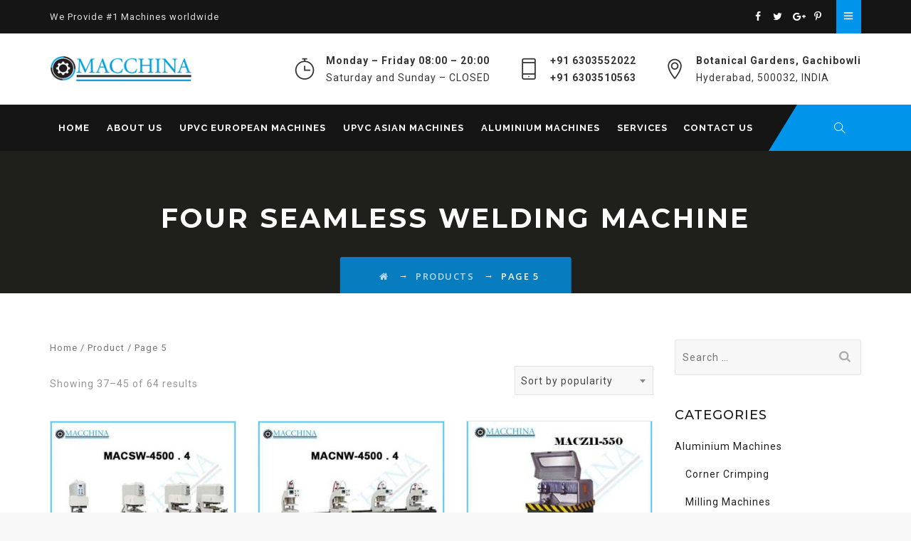

--- FILE ---
content_type: text/html; charset=UTF-8
request_url: https://www.macchinaindia.com/shop/page/5/
body_size: 56398
content:
<!DOCTYPE html><html lang="en-US" prefix="og: http://ogp.me/ns#" class="no-js"><head><meta charset="UTF-8"><meta name="SKYPE_TOOLBAR" content="SKYPE_TOOLBAR_PARSER_COMPATIBLE" /><link rel="profile" href="https://gmpg.org/xfn/11"><meta name="viewport" content="width=device-width, initial-scale=1"> <script>(function(html){html.className = html.className.replace(/\bno-js\b/,'js')})(document.documentElement);</script> <link type="text/css" media="all" href="https://www.macchinaindia.com/wp-content/cache/autoptimize/css/autoptimize_b77f8c8dc5358f7824b72c1bcac37bde.css" rel="stylesheet" /><link type="text/css" media="only screen and (max-width: 768px)" href="https://www.macchinaindia.com/wp-content/cache/autoptimize/css/autoptimize_dcb2de333eec7ab4ae31385ed8d6a393.css" rel="stylesheet" /><title>Four Seamless Welding Machine</title><link rel="canonical" href="https://www.macchinaindia.com/shop/page/5/" /><link rel="prev" href="https://www.macchinaindia.com/shop/page/4/" /><link rel="next" href="https://www.macchinaindia.com/shop/page/6/" /><meta property="og:locale" content="en_US" /><meta property="og:type" content="object" /><meta property="og:title" content="Four Seamless Welding Machine" /><meta property="og:url" content="https://www.macchinaindia.com/shop/" /><meta property="og:site_name" content="Macchina India" /><meta name="twitter:card" content="summary_large_image" /><meta name="twitter:title" content="Four Seamless Welding Machine" /> <script type='application/ld+json'>{"@context":"https:\/\/schema.org","@type":"Organization","url":"https:\/\/www.macchinaindia.com\/","sameAs":[],"@id":"https:\/\/www.macchinaindia.com\/#organization","name":"Macchina India","logo":"https:\/\/macchinaindia.com\/wp-content\/uploads\/2018\/09\/logo1.png"}</script> <link rel='dns-prefetch' href='//fonts.googleapis.com' /><link rel='dns-prefetch' href='//s.w.org' /><link rel="alternate" type="application/rss+xml" title="Macchina India &raquo; Feed" href="https://www.macchinaindia.com/feed/" /><link rel="alternate" type="application/rss+xml" title="Macchina India &raquo; Comments Feed" href="https://www.macchinaindia.com/comments/feed/" /><link rel="alternate" type="application/rss+xml" title="Macchina India &raquo; Products Feed" href="https://www.macchinaindia.com/shop/feed/" /> <script type="text/javascript">window._wpemojiSettings = {"baseUrl":"https:\/\/s.w.org\/images\/core\/emoji\/2.3\/72x72\/","ext":".png","svgUrl":"https:\/\/s.w.org\/images\/core\/emoji\/2.3\/svg\/","svgExt":".svg","source":{"concatemoji":"https:\/\/www.macchinaindia.com\/wp-includes\/js\/wp-emoji-release.min.js?ver=4.8.25"}};
			!function(t,a,e){var r,i,n,o=a.createElement("canvas"),l=o.getContext&&o.getContext("2d");function c(t){var e=a.createElement("script");e.src=t,e.defer=e.type="text/javascript",a.getElementsByTagName("head")[0].appendChild(e)}for(n=Array("flag","emoji4"),e.supports={everything:!0,everythingExceptFlag:!0},i=0;i<n.length;i++)e.supports[n[i]]=function(t){var e,a=String.fromCharCode;if(!l||!l.fillText)return!1;switch(l.clearRect(0,0,o.width,o.height),l.textBaseline="top",l.font="600 32px Arial",t){case"flag":return(l.fillText(a(55356,56826,55356,56819),0,0),e=o.toDataURL(),l.clearRect(0,0,o.width,o.height),l.fillText(a(55356,56826,8203,55356,56819),0,0),e===o.toDataURL())?!1:(l.clearRect(0,0,o.width,o.height),l.fillText(a(55356,57332,56128,56423,56128,56418,56128,56421,56128,56430,56128,56423,56128,56447),0,0),e=o.toDataURL(),l.clearRect(0,0,o.width,o.height),l.fillText(a(55356,57332,8203,56128,56423,8203,56128,56418,8203,56128,56421,8203,56128,56430,8203,56128,56423,8203,56128,56447),0,0),e!==o.toDataURL());case"emoji4":return l.fillText(a(55358,56794,8205,9794,65039),0,0),e=o.toDataURL(),l.clearRect(0,0,o.width,o.height),l.fillText(a(55358,56794,8203,9794,65039),0,0),e!==o.toDataURL()}return!1}(n[i]),e.supports.everything=e.supports.everything&&e.supports[n[i]],"flag"!==n[i]&&(e.supports.everythingExceptFlag=e.supports.everythingExceptFlag&&e.supports[n[i]]);e.supports.everythingExceptFlag=e.supports.everythingExceptFlag&&!e.supports.flag,e.DOMReady=!1,e.readyCallback=function(){e.DOMReady=!0},e.supports.everything||(r=function(){e.readyCallback()},a.addEventListener?(a.addEventListener("DOMContentLoaded",r,!1),t.addEventListener("load",r,!1)):(t.attachEvent("onload",r),a.attachEvent("onreadystatechange",function(){"complete"===a.readyState&&e.readyCallback()})),(r=e.source||{}).concatemoji?c(r.concatemoji):r.wpemoji&&r.twemoji&&(c(r.twemoji),c(r.wpemoji)))}(window,document,window._wpemojiSettings);</script> <link rel='stylesheet' id='megamenu-css'  href='https://www.macchinaindia.com/wp-content/cache/autoptimize/css/autoptimize_single_65e061b67a6b8311c6d13ca2de519a95.css?ver=11a57d' type='text/css' media='all' /><link rel='stylesheet' id='dashicons-css'  href='https://www.macchinaindia.com/wp-includes/css/dashicons.min.css?ver=4.8.25' type='text/css' media='all' /><link rel='stylesheet' id='tm-cs-google-fonts-css'  href='//fonts.googleapis.com/css?family=Roboto%3A100%2C100italic%2C300%2C300italic%2C400%2Citalic%2C500%2C500italic%2C700%2C700italic%2C900%2C900italic%7CMontserrat%3A500%2C700%2C400%2C600%7CRaleway%3A400%2C700%7COpen+Sans%3A600%7CArimo%3A400&#038;ver=1.0.0' type='text/css' media='all' /> <script>if (document.location.protocol != "https:") {document.location = document.URL.replace(/^http:/i, "https:");}</script><script type='text/javascript' src='https://www.macchinaindia.com/wp-includes/js/jquery/jquery.js?ver=1.12.4'></script> <script type='text/javascript'>var wc_add_to_cart_params = {"ajax_url":"\/wp-admin\/admin-ajax.php","wc_ajax_url":"\/?wc-ajax=%%endpoint%%","i18n_view_cart":"View cart","cart_url":"https:\/\/www.macchinaindia.com","is_cart":"","cart_redirect_after_add":"no"};</script> <link rel='https://api.w.org/' href='https://www.macchinaindia.com/wp-json/' /><link rel="EditURI" type="application/rsd+xml" title="RSD" href="https://www.macchinaindia.com/xmlrpc.php?rsd" /><link rel="wlwmanifest" type="application/wlwmanifest+xml" href="https://www.macchinaindia.com/wp-includes/wlwmanifest.xml" /><meta name="generator" content="WordPress 4.8.25" /><meta name="generator" content="WooCommerce 3.5.4" />  <script type="text/javascript">var tm_breakpoint = 1200;</script> <script type="text/javascript">var ajaxurl = 'https://www.macchinaindia.com/wp-admin/admin-ajax.php';</script> <noscript><style>.woocommerce-product-gallery{ opacity: 1 !important; }</style></noscript><meta name="generator" content="Powered by WPBakery Page Builder - drag and drop page builder for WordPress."/> <!--[if lte IE 9]><link rel="stylesheet" type="text/css" href="https://www.macchinaindia.com/wp-content/plugins/js_composer/assets/css/vc_lte_ie9.min.css" media="screen"><![endif]--><meta name="generator" content="Powered by Slider Revolution 5.4.7.1 - responsive, Mobile-Friendly Slider Plugin for WordPress with comfortable drag and drop interface." /><link rel="icon" href="https://www.macchinaindia.com/wp-content/uploads/2018/09/ms-icon-310x310-100x100.png" sizes="32x32" /><link rel="icon" href="https://www.macchinaindia.com/wp-content/uploads/2018/09/ms-icon-310x310-300x300.png" sizes="192x192" /><link rel="apple-touch-icon-precomposed" href="https://www.macchinaindia.com/wp-content/uploads/2018/09/ms-icon-310x310-300x300.png" /><meta name="msapplication-TileImage" content="https://www.macchinaindia.com/wp-content/uploads/2018/09/ms-icon-310x310-300x300.png" /> <script type="text/javascript">function setREVStartSize(e){									
						try{ e.c=jQuery(e.c);var i=jQuery(window).width(),t=9999,r=0,n=0,l=0,f=0,s=0,h=0;
							if(e.responsiveLevels&&(jQuery.each(e.responsiveLevels,function(e,f){f>i&&(t=r=f,l=e),i>f&&f>r&&(r=f,n=e)}),t>r&&(l=n)),f=e.gridheight[l]||e.gridheight[0]||e.gridheight,s=e.gridwidth[l]||e.gridwidth[0]||e.gridwidth,h=i/s,h=h>1?1:h,f=Math.round(h*f),"fullscreen"==e.sliderLayout){var u=(e.c.width(),jQuery(window).height());if(void 0!=e.fullScreenOffsetContainer){var c=e.fullScreenOffsetContainer.split(",");if (c) jQuery.each(c,function(e,i){u=jQuery(i).length>0?u-jQuery(i).outerHeight(!0):u}),e.fullScreenOffset.split("%").length>1&&void 0!=e.fullScreenOffset&&e.fullScreenOffset.length>0?u-=jQuery(window).height()*parseInt(e.fullScreenOffset,0)/100:void 0!=e.fullScreenOffset&&e.fullScreenOffset.length>0&&(u-=parseInt(e.fullScreenOffset,0))}f=u}else void 0!=e.minHeight&&f<e.minHeight&&(f=e.minHeight);e.c.closest(".rev_slider_wrapper").css({height:f})					
						}catch(d){console.log("Failure at Presize of Slider:"+d)}						
					};</script> <noscript><style type="text/css">.wpb_animate_when_almost_visible { opacity: 1; }</style></noscript>  <script async src="https://www.googletagmanager.com/gtag/js?id=UA-148848141-1"></script> <script>window.dataLayer = window.dataLayer || [];
  function gtag(){dataLayer.push(arguments);}
  gtag('js', new Date());

  gtag('config', 'UA-148848141-1');</script> </head><body data-rsssl=1 class="archive paged post-type-archive post-type-archive-product paged-5 post-type-paged-5 woocommerce woocommerce-page woocommerce-no-js mega-menu-tm-main-menu thememount-topbar-yes thememount-wide thememount-sidebar-true thememount-sidebar-right thememount-maxmegamenu-active wpb-js-composer js-comp-ver-5.4.7 vc_responsive"><div id="tm-home"></div><div class="main-holder"><div id="page" class="hfeed site"><header id="masthead" class=" tm-header-style-infostack tm-main-menu-total-7 tm-main-menu-more-than-six"><div class="tm-header-block  tm-mmenu-active-color-skin tm-dmenu-active-color-skin tm-dmenu-sep-grey"><div class="thememount-header-searchform-wrapper k_flying_searchform_wrapper"><div class="container"><div class="row"><form method="get" id="flying_searchform" action="https://www.macchinaindia.com" ><div class="w-search-form-h"><div class="w-search-form-row"><div class="w-search-input"> <input type="text" class="field searchform-s" name="s" id="searchval" placeholder="Search here... " value=""></div></div></div></form></div></div></div><div class="thememount-fbar-main-w thememount-fbar-position-default"><div class="thememount-fbar-inner-w"><div class="thememount-fbar-box-w tm-textcolor-white tm-bgcolor-darkgrey tm-bg tm-bgimage-yes"><div class="tm-fbar-bg-layer tm-bg-layer"></div><div class="thememount-fbar-content-wrapper container tm-container-for-floatingbar"><div class="thememount-fbar-box-w-bgcolor"><div class="thememount-fbar-box"><div id="floatingbar-widgets" class="row multi-columns-row sidebar-container floatingbar-text-color-white" role="complementary"><div class="floatingbar-widgets-inner"><div class="widget-area col-xs-12 col-sm-6 col-md-6 col-lg-6 first-widget-area"><aside id="enhancedtextwidget-1" class="widget widget_text enhanced-text-widget"><div class="textwidget widget-text"><h4 style="font-size: 18px; color: rgba(255, 255, 255, 0.65) !important; margin: 0; font-weight: 300;">24/7 Open</h4><h2 style="font-size: 22px; font-weight: bold; margin: 0;">REQUEST A CALL BACK</h2> &nbsp;<div style="font-size: 18px; line-height: 28px; font-weight: 300; margin-bottom: 35px; text-align:justify;"><strong class="tm-skincolor">For Business:</strong> For Business inquiry fill our short feedback form or you can also send us an email and we’ll get in touch shortly, or Troll Free Number – <strong class="tm-skincolor"> +91 6303552022 </strong> <strong class="tm-skincolor">Note:</strong> Your details are kept strictly confidential as per our Company Privacy Policy.</div><div class="tm-vc_btn3-container tm-vc_btn3-inline"><a class="tm-vc_general tm-vc_btn3 tm-vc_btn3-size-md tm-vc_btn3-shape-square tm-vc_btn3-style-outline tm-vc_btn3-color-white" href="#" title="">VIEW MORE</a></div></div></aside></div><div class="widget-area col-xs-12 col-sm-6 col-md-6 col-lg-6 first-widget-area"><aside id="text-8" class="widget widget_text"><div class="textwidget"><p>[contact-form-7 404 "Not Found"]</p></div></aside></div></div></div></div></div> <span class="tm-fbar-close"><i class="themifyicon ti-close"></i></span></div></div></div><div class="tm-float-overlay"></div></div><div class="thememount-topbar-wrapper tm-bgcolor-darkgrey tm-textcolor-white"><div class="thememount-topbar-inner"><div class="container tm-container-for-topbar"><div class="tm-wrap tm-topbar-content"><div class="tm-wrap-cell"><div style="font-size: 13px">We Provide #1 Machines worldwide</div></div><div class="tm-wrap-cell tm-align-right"><div class="thememount-social-links-wrapper"><ul class="social-icons"><li class="tm-social-facebook"><a class=" tooltip-top" target="_blank" href="https://www.facebook.com/macchinaindia/"><i class="tm-fixology-icon-facebook"></i></a></li><li class="tm-social-twitter"><a class=" tooltip-top" target="_blank" href="https://www.twitter.com/indiamacchina"><i class="tm-fixology-icon-twitter"></i></a></li><li class="tm-social-gplus"><a class=" tooltip-top" target="_blank" href="https://plus.google.com/+MacchinaIndia"><i class="tm-fixology-icon-gplus"></i></a></li><li class="tm-social-pinterest"><a class=" tooltip-top" target="_blank" href="https://in.pinterest.com/macchinaindia/"><i class="tm-fixology-icon-pinterest"></i></a></li></ul></div> <span class="thememount-fbar-btn tm-fbar-btn-cposition-default"> <a href="#" class="thememount-fbar-btn-link tm-bgcolor-skincolor"> <span class="tm-fbar-open-icon"><i class="themifyicon ti-menu"></i></span> <span class="tm-fbar-close-icon"><i class="themifyicon ti-close"></i></span> <span class="tm-hide">Open</span> </a> </span></div></div></div></div></div><div id="site-header" class="site-header tm-bgcolor-white tm-sticky-bgcolor-white tm-mmmenu-override-yes tm-above-content-yes"><div class="site-header-main tm-wrap"><div class="tm-header-top-wrapper container tm-container-for-header"><div class="site-branding"><div class="headerlogo thememount-logotype-image tm-stickylogo-no"><span class="site-title"><a class="home-link" href="https://www.macchinaindia.com/" title="Macchina India" rel="home"><span class="tm-sc-logo tm-sc-logo-type-image"><img class="thememount-logo-img standardlogo" alt="Macchina India" src="https://macchinaindia.com/wp-content/uploads/2018/09/logo1.png"></span></a></span><h2 class="site-description">uPVC  MACHINES</h2></div></div><div class="tm-header-widgets-wrapper "><div class="widget-odd widget-first widget-1 widget header-widget widget_text"><div class="header-content-main"><div class="header-icon"><div class="tm-vc_icon_element tm-vc_icon_element-outer tm-vc_icon_element-align-left "><div class="tm-vc_icon_element-inner  tm-vc_icon_element-color-custom tm-vc_icon_element-size-md tm-vc_icon_element-style- tm-vc_icon_element-background-color-grey"><span class="tm-vc_icon_element-icon themifyicon ti-timer" style="color:#333333 !important"></span></div></div></div><div class="header-content"><strong>Monday – Friday 08:00 – 20:00 </strong><br> Saturday and Sunday – CLOSED</div></div></div><div class="widget-even widget-2 widget header-widget widget_text"><div class="header-content-main"><div class="header-icon"><div class="tm-vc_icon_element tm-vc_icon_element-outer tm-vc_icon_element-align-left "><div class="tm-vc_icon_element-inner  tm-vc_icon_element-color-custom tm-vc_icon_element-size-md tm-vc_icon_element-style- tm-vc_icon_element-background-color-grey"><span class="tm-vc_icon_element-icon themifyicon ti-mobile" style="color:#333333 !important"></span></div></div></div><div class="header-content"><strong>+91 6303552022 </strong><br> <strong>+91 6303510563</strong></div></div></div><div class="widget-odd widget-last widget-3 widget header-widget widget_text"><div class="header-content-main"><div class="header-icon"><div class="tm-vc_icon_element tm-vc_icon_element-outer tm-vc_icon_element-align-left "><div class="tm-vc_icon_element-inner  tm-vc_icon_element-color-custom tm-vc_icon_element-size-md tm-vc_icon_element-style- tm-vc_icon_element-background-color-grey"><span class="tm-vc_icon_element-icon themifyicon ti-location-pin" style="color:#333333 !important"></span></div></div></div><div class="header-content"><strong>Botanical Gardens, Gachibowli </strong><br> Hyderabad, 500032, INDIA</div></div></div></div><div class="clearfix"></div></div><div id="tm-stickable-header-w" class="tm-stickable-header-w tm-bgcolor-white" style="height:65px"><div id="site-header-menu" class="site-header-menu  tm-header-menu-bg-color-darkgrey tm-bgcolor-darkgrey tm-sticky-bgcolor-darkgrey tm-stickable-header"><div class="container tm-container-for-header"><nav id="site-navigation" class="main-navigation" aria-label="Primary Menu" data-sticky-height="70"><div class="tm-header-icons "><div class="tm-header-icon tm-header-search-link"><a href="#"><i class="tm-fixology-icon-search"></i></a><div class="tm-search-overlay"><form method="get" class="tm-site-searchform" action="https://www.macchinaindia.com"><div class="w-search-form-h"><div class="w-search-form-row"><div class="w-search-input"><input type="search" class="field searchform-s" name="s" placeholder="Search here... " /><button type="submit"><span class="tm-fixology-icon-search"></span></button></div></div></div></form></div></div></div><div id="mega-menu-wrap-tm-main-menu" class="mega-menu-wrap"><div class="mega-menu-toggle" tabindex="0"><div class="mega-toggle-blocks-left"></div><div class="mega-toggle-blocks-center"></div><div class="mega-toggle-blocks-right"><div class='mega-toggle-block mega-menu-toggle-block mega-toggle-block-1' id='mega-toggle-block-1'><span class='mega-toggle-label'><span class='mega-toggle-label-closed'>MENU</span><span class='mega-toggle-label-open'>MENU</span></span></div></div></div><ul id="mega-menu-tm-main-menu" class="mega-menu max-mega-menu mega-menu-horizontal mega-no-js" data-event="hover_intent" data-effect="fade_up" data-effect-speed="200" data-effect-mobile="disabled" data-effect-speed-mobile="200" data-mobile-force-width="false" data-second-click="close" data-document-click="collapse" data-vertical-behaviour="standard" data-breakpoint="1200" data-unbind="true"><li class='mega-menu-item mega-menu-item-type-post_type mega-menu-item-object-page mega-menu-item-home mega-align-bottom-left mega-menu-flyout mega-menu-item-2539' id='mega-menu-item-2539'><a class="mega-menu-link" href="https://www.macchinaindia.com/" tabindex="0">Home</a></li><li class='mega-menu-item mega-menu-item-type-post_type mega-menu-item-object-page mega-align-bottom-left mega-menu-flyout mega-menu-item-2544' id='mega-menu-item-2544'><a class="mega-menu-link" href="https://www.macchinaindia.com/about-us/" tabindex="0">About Us</a></li><li class='mega-menu-item mega-menu-item-type-custom mega-menu-item-object-custom mega-menu-item-has-children mega-align-bottom-left mega-menu-flyout mega-menu-item-2561' id='mega-menu-item-2561'><a class="mega-menu-link" href="#" aria-haspopup="true" tabindex="0">uPVC European Machines<span class="mega-indicator"></span></a><ul class="mega-sub-menu"><li class='mega-menu-item mega-menu-item-type-taxonomy mega-menu-item-object-product_cat mega-menu-item-2576' id='mega-menu-item-2576'><a class="mega-menu-link" href="https://www.macchinaindia.com/product-category/mitre-saw/">Mitre Saw</a></li><li class='mega-menu-item mega-menu-item-type-taxonomy mega-menu-item-object-product_cat mega-menu-item-2569' id='mega-menu-item-2569'><a class="mega-menu-link" href="https://www.macchinaindia.com/product-category/welding-machines/">Welding Machines</a></li><li class='mega-menu-item mega-menu-item-type-taxonomy mega-menu-item-object-product_cat mega-menu-item-2577' id='mega-menu-item-2577'><a class="mega-menu-link" href="https://www.macchinaindia.com/product-category/water-slot-machines/">Water Slot Machines</a></li><li class='mega-menu-item mega-menu-item-type-taxonomy mega-menu-item-object-product_cat mega-menu-item-2578' id='mega-menu-item-2578'><a class="mega-menu-link" href="https://www.macchinaindia.com/product-category/corner-cleaning-machines/">Corner Cleaning Machines</a></li><li class='mega-menu-item mega-menu-item-type-taxonomy mega-menu-item-object-product_cat mega-menu-item-2570' id='mega-menu-item-2570'><a class="mega-menu-link" href="https://www.macchinaindia.com/product-category/other-machines/">Other Machines</a></li></ul></li><li class='mega-menu-item mega-menu-item-type-custom mega-menu-item-object-custom mega-menu-item-has-children mega-align-bottom-left mega-menu-flyout mega-menu-item-2755' id='mega-menu-item-2755'><a class="mega-menu-link" href="#" aria-haspopup="true" tabindex="0">uPVC Asian Machines<span class="mega-indicator"></span></a><ul class="mega-sub-menu"><li class='mega-menu-item mega-menu-item-type-taxonomy mega-menu-item-object-product_cat mega-menu-item-2571' id='mega-menu-item-2571'><a class="mega-menu-link" href="https://www.macchinaindia.com/product-category/upvc-asian-machines/mitre-saw-upvc-asian-machines/">Mitre Saw</a></li><li class='mega-menu-item mega-menu-item-type-taxonomy mega-menu-item-object-product_cat mega-menu-item-2566' id='mega-menu-item-2566'><a class="mega-menu-link" href="https://www.macchinaindia.com/product-category/upvc-asian-machines/welding-machines-upvc-asian-machines/">Welding Machines</a></li><li class='mega-menu-item mega-menu-item-type-taxonomy mega-menu-item-object-product_cat mega-menu-item-2579' id='mega-menu-item-2579'><a class="mega-menu-link" href="https://www.macchinaindia.com/product-category/upvc-asian-machines/water-slot-machines-upvc-asian-machines/">Water Slot Machines</a></li><li class='mega-menu-item mega-menu-item-type-taxonomy mega-menu-item-object-product_cat mega-menu-item-2568' id='mega-menu-item-2568'><a class="mega-menu-link" href="https://www.macchinaindia.com/product-category/upvc-asian-machines/corner-cleaning-machines-upvc-asian-machines/">Corner Cleaning Machines</a></li><li class='mega-menu-item mega-menu-item-type-taxonomy mega-menu-item-object-product_cat mega-menu-item-2580' id='mega-menu-item-2580'><a class="mega-menu-link" href="https://www.macchinaindia.com/product-category/upvc-asian-machines/milling-machines/">Milling Machines</a></li><li class='mega-menu-item mega-menu-item-type-taxonomy mega-menu-item-object-product_cat mega-menu-item-2567' id='mega-menu-item-2567'><a class="mega-menu-link" href="https://www.macchinaindia.com/product-category/upvc-asian-machines/other-machines-upvc-asian-machines/">Other Machines</a></li></ul></li><li class='mega-menu-item mega-menu-item-type-custom mega-menu-item-object-custom mega-menu-item-has-children mega-align-bottom-left mega-menu-flyout mega-menu-item-2756' id='mega-menu-item-2756'><a class="mega-menu-link" href="#" aria-haspopup="true" tabindex="0">Aluminium Machines<span class="mega-indicator"></span></a><ul class="mega-sub-menu"><li class='mega-menu-item mega-menu-item-type-taxonomy mega-menu-item-object-product_cat mega-menu-item-2565' id='mega-menu-item-2565'><a class="mega-menu-link" href="https://www.macchinaindia.com/product-category/aluminium-machines/mitre-saw-aluminium-machines/">Mitre Saw</a></li><li class='mega-menu-item mega-menu-item-type-taxonomy mega-menu-item-object-product_cat mega-menu-item-2573' id='mega-menu-item-2573'><a class="mega-menu-link" href="https://www.macchinaindia.com/product-category/aluminium-machines/milling-machines-aluminium-machines/">Milling Machines</a></li><li class='mega-menu-item mega-menu-item-type-taxonomy mega-menu-item-object-product_cat mega-menu-item-2574' id='mega-menu-item-2574'><a class="mega-menu-link" href="https://www.macchinaindia.com/product-category/aluminium-machines/corner-crimping/">Corner Crimping</a></li><li class='mega-menu-item mega-menu-item-type-taxonomy mega-menu-item-object-product_cat mega-menu-item-2572' id='mega-menu-item-2572'><a class="mega-menu-link" href="https://www.macchinaindia.com/product-category/aluminium-machines/other-machines-aluminium-machines/">Other Machines</a></li></ul></li><li class='mega-menu-item mega-menu-item-type-post_type mega-menu-item-object-page mega-align-bottom-left mega-menu-flyout mega-menu-item-2584' id='mega-menu-item-2584'><a class="mega-menu-link" href="https://www.macchinaindia.com/services/" tabindex="0">Services</a></li><li class='mega-menu-item mega-menu-item-type-post_type mega-menu-item-object-page mega-align-bottom-left mega-menu-flyout mega-menu-item-2542' id='mega-menu-item-2542'><a class="mega-menu-link" href="https://www.macchinaindia.com/contact-us/" tabindex="0">Contact Us</a></li></ul></div></nav></div></div></div></div></div><div class="tm-titlebar-wrapper tm-bg tm-bgcolor-custom tm-titlebar-align-default tm-textcolor-white tm-bgimage-no tm-breadcrumb-on-bottom"><div class="tm-titlebar-wrapper-bg-layer tm-bg-layer"></div><div class="tm-titlebar entry-header"><div class="tm-titlebar-inner-wrapper"><div class="tm-titlebar-main"><div class="container"><div class="tm-titlebar-main-inner"><div class="entry-title-wrapper"><div class="container"><h1 class="entry-title"> Four Seamless Welding Machine</h1></div></div><div class="breadcrumb-wrapper"><div class="container"><span><a title="Go to Macchina India." href="https://www.macchinaindia.com" class="home"><i class="fa fa-home"></i><span class="hide">Macchina India</span></a></span> <span class="tm-bread-sep"> &nbsp; &rarr; &nbsp;</span><span><a title="Go to Products." href="https://www.macchinaindia.com/shop/" class="archive post-product-archive current-item"><span>Products</span></a></span><span class="tm-bread-sep"> &nbsp; &rarr; &nbsp;</span><span><span>Page 5</span></span></div></div></div></div></div></div></div></div></div></header><div id="content-wrapper" class="site-content-wrapper"><div id="content" class="site-content container"><div id="content-inner" class="site-content-inner row multi-columns-row"><div id="primary" class="content-area col-md-9 col-lg-9 col-xs-12"><main id="main" class="site-main"><div class="thememount-products"><nav class="woocommerce-breadcrumb"><a href="https://www.macchinaindia.com">Home</a>&nbsp;&#47;&nbsp;<a href="https://www.macchinaindia.com/shop/">Product</a>&nbsp;&#47;&nbsp;Page 5</nav><div class="woocommerce-notices-wrapper"></div><p class="woocommerce-result-count"> Showing 37&ndash;45 of 64 results</p><form class="woocommerce-ordering" method="get"> <select name="orderby" class="orderby"><option value="popularity"  selected='selected'>Sort by popularity</option><option value="rating" >Sort by average rating</option><option value="date" >Sort by latest</option><option value="price" >Sort by price: low to high</option><option value="price-desc" >Sort by price: high to low</option> </select> <input type="hidden" name="paged" value="1" /></form><ul class="products row multi-columns-row"><li class="col-xs-12 col-sm-6 col-md-4 col-lg-4 post-2465 product type-product status-publish has-post-thumbnail product_cat-welding-machines-upvc-asian-machines instock shipping-taxable product-type-simple"><div class="tm-product-box"><div class="tm-product-box-inner"><div class="tm-shop-icon"><div class="tm-wc-add-to-cart-btn"> <a rel="nofollow" href="https://www.macchinaindia.com/product/four-seamless-welding-machine/" data-quantity="1" data-product_id="2465" data-product_sku="" class="button product_type_simple">Read more</a></div></div><a href="https://www.macchinaindia.com/product/four-seamless-welding-machine/" class="woocommerce-LoopProduct-link woocommerce-loop-product__link"><div class="tm-product-image-box"><img width="300" height="300" src="https://www.macchinaindia.com/wp-content/uploads/2018/09/MACSW-4500--300x300.jpg" class="attachment-woocommerce_thumbnail size-woocommerce_thumbnail" alt="Four Seamless Welding Machine" srcset="https://www.macchinaindia.com/wp-content/uploads/2018/09/MACSW-4500--300x300.jpg 300w, https://www.macchinaindia.com/wp-content/uploads/2018/09/MACSW-4500--150x150.jpg 150w, https://www.macchinaindia.com/wp-content/uploads/2018/09/MACSW-4500--100x100.jpg 100w, https://www.macchinaindia.com/wp-content/uploads/2018/09/MACSW-4500-.jpg 570w" sizes="(max-width: 300px) 100vw, 300px" data-id="2823" /></div></a></div><div class="tm-product-content"><a class="tm-product-title-link" href="https://www.macchinaindia.com/product/four-seamless-welding-machine/"><h2 class="woocommerce-loop-product__title">Four Seamless Welding Machine</h2></a></div></div></li><li class="col-xs-12 col-sm-6 col-md-4 col-lg-4 post-2468 product type-product status-publish has-post-thumbnail product_cat-welding-machines-upvc-asian-machines  instock shipping-taxable product-type-simple"><div class="tm-product-box"><div class="tm-product-box-inner"><div class="tm-shop-icon"><div class="tm-wc-add-to-cart-btn"> <a rel="nofollow" href="https://www.macchinaindia.com/product/four-point-welding-machine/" data-quantity="1" data-product_id="2468" data-product_sku="" class="button product_type_simple">Read more</a></div></div><a href="https://www.macchinaindia.com/product/four-point-welding-machine/" class="woocommerce-LoopProduct-link woocommerce-loop-product__link"><div class="tm-product-image-box"><img width="300" height="300" src="https://www.macchinaindia.com/wp-content/uploads/2018/09/MACNW-4500-4-300x300.jpg" class="attachment-woocommerce_thumbnail size-woocommerce_thumbnail" alt="Four-point Welding Machine" srcset="https://www.macchinaindia.com/wp-content/uploads/2018/09/MACNW-4500-4-300x300.jpg 300w, https://www.macchinaindia.com/wp-content/uploads/2018/09/MACNW-4500-4-150x150.jpg 150w, https://www.macchinaindia.com/wp-content/uploads/2018/09/MACNW-4500-4-100x100.jpg 100w, https://www.macchinaindia.com/wp-content/uploads/2018/09/MACNW-4500-4.jpg 570w" sizes="(max-width: 300px) 100vw, 300px" data-id="2820" /></div></a></div><div class="tm-product-content"><a class="tm-product-title-link" href="https://www.macchinaindia.com/product/four-point-welding-machine/"><h2 class="woocommerce-loop-product__title">Four-point Welding Machine</h2></a></div></div></li><li class="col-xs-12 col-sm-6 col-md-4 col-lg-4 post-2422 product type-product status-publish has-post-thumbnail product_cat-mitre-saw-upvc-asian-machines product_cat-mitre-saw-aluminium-machines instock shipping-taxable product-type-simple"><div class="tm-product-box"><div class="tm-product-box-inner"><div class="tm-shop-icon"><div class="tm-wc-add-to-cart-btn"> <a rel="nofollow" href="https://www.macchinaindia.com/product/heavy-pan-45-cutting-machine/" data-quantity="1" data-product_id="2422" data-product_sku="" class="button product_type_simple">Read more</a></div></div><a href="https://www.macchinaindia.com/product/heavy-pan-45-cutting-machine/" class="woocommerce-LoopProduct-link woocommerce-loop-product__link"><div class="tm-product-image-box"><img width="300" height="300" src="https://www.macchinaindia.com/wp-content/uploads/2018/09/MACZ11-550-300x300.jpg" class="attachment-woocommerce_thumbnail size-woocommerce_thumbnail" alt="Heavy Pan 45 Cutting Machine" srcset="https://www.macchinaindia.com/wp-content/uploads/2018/09/MACZ11-550-300x300.jpg 300w, https://www.macchinaindia.com/wp-content/uploads/2018/09/MACZ11-550-150x150.jpg 150w, https://www.macchinaindia.com/wp-content/uploads/2018/09/MACZ11-550-100x100.jpg 100w" sizes="(max-width: 300px) 100vw, 300px" data-id="2812" /></div></a></div><div class="tm-product-content"><a class="tm-product-title-link" href="https://www.macchinaindia.com/product/heavy-pan-45-cutting-machine/"><h2 class="woocommerce-loop-product__title">Heavy Pan 45 Cutting Machine</h2></a></div></div></li><li class="col-xs-12 col-sm-6 col-md-4 col-lg-4 post-2421 product type-product status-publish has-post-thumbnail product_cat-mitre-saw-upvc-asian-machines product_cat-mitre-saw-aluminium-machines instock shipping-taxable product-type-simple"><div class="tm-product-box"><div class="tm-product-box-inner"><div class="tm-shop-icon"><div class="tm-wc-add-to-cart-btn"> <a rel="nofollow" href="https://www.macchinaindia.com/product/heavy-duty-single-head-arm-saw/" data-quantity="1" data-product_id="2421" data-product_sku="" class="button product_type_simple">Read more</a></div></div><a href="https://www.macchinaindia.com/product/heavy-duty-single-head-arm-saw/" class="woocommerce-LoopProduct-link woocommerce-loop-product__link"><div class="tm-product-image-box"><img width="300" height="300" src="https://www.macchinaindia.com/wp-content/uploads/2018/09/MACZ10-500-300x300.jpg" class="attachment-woocommerce_thumbnail size-woocommerce_thumbnail" alt="Heavy-Duty Single Head Arm Saw" srcset="https://www.macchinaindia.com/wp-content/uploads/2018/09/MACZ10-500-300x300.jpg 300w, https://www.macchinaindia.com/wp-content/uploads/2018/09/MACZ10-500-150x150.jpg 150w, https://www.macchinaindia.com/wp-content/uploads/2018/09/MACZ10-500-100x100.jpg 100w" sizes="(max-width: 300px) 100vw, 300px" data-id="2810" /></div></a></div><div class="tm-product-content"><a class="tm-product-title-link" href="https://www.macchinaindia.com/product/heavy-duty-single-head-arm-saw/"><h2 class="woocommerce-loop-product__title">Heavy-Duty Single Head Arm Saw</h2></a></div></div></li><li class="col-xs-12 col-sm-6 col-md-4 col-lg-4 post-2529 product type-product status-publish has-post-thumbnail product_cat-other-machines-upvc-asian-machines  instock shipping-taxable product-type-simple"><div class="tm-product-box"><div class="tm-product-box-inner"><div class="tm-shop-icon"><div class="tm-wc-add-to-cart-btn"> <a rel="nofollow" href="https://www.macchinaindia.com/product/internal-corner-routing/" data-quantity="1" data-product_id="2529" data-product_sku="" class="button product_type_simple">Read more</a></div></div><a href="https://www.macchinaindia.com/product/internal-corner-routing/" class="woocommerce-LoopProduct-link woocommerce-loop-product__link"><div class="tm-product-image-box"><img width="300" height="300" src="https://www.macchinaindia.com/wp-content/uploads/2018/09/MACCY-2-300x300.jpg" class="attachment-woocommerce_thumbnail size-woocommerce_thumbnail" alt="Internal Corner Routing" srcset="https://www.macchinaindia.com/wp-content/uploads/2018/09/MACCY-2-300x300.jpg 300w, https://www.macchinaindia.com/wp-content/uploads/2018/09/MACCY-2-150x150.jpg 150w, https://www.macchinaindia.com/wp-content/uploads/2018/09/MACCY-2-100x100.jpg 100w, https://www.macchinaindia.com/wp-content/uploads/2018/09/MACCY-2.jpg 570w" sizes="(max-width: 300px) 100vw, 300px" data-id="2843" /></div></a></div><div class="tm-product-content"><a class="tm-product-title-link" href="https://www.macchinaindia.com/product/internal-corner-routing/"><h2 class="woocommerce-loop-product__title">Internal Corner Routing</h2></a></div></div></li><li class="col-xs-12 col-sm-6 col-md-4 col-lg-4 post-2524 product type-product status-publish has-post-thumbnail product_cat-other-machines-aluminium-machines instock shipping-taxable product-type-simple"><div class="tm-product-box"><div class="tm-product-box-inner"><div class="tm-shop-icon"><div class="tm-wc-add-to-cart-btn"> <a rel="nofollow" href="https://www.macchinaindia.com/product/lock-groove-processing-machine/" data-quantity="1" data-product_id="2524" data-product_sku="" class="button product_type_simple">Read more</a></div></div><a href="https://www.macchinaindia.com/product/lock-groove-processing-machine/" class="woocommerce-LoopProduct-link woocommerce-loop-product__link"><div class="tm-product-image-box"><img width="300" height="300" src="https://www.macchinaindia.com/wp-content/uploads/2018/09/MACX2-300x300.jpg" class="attachment-woocommerce_thumbnail size-woocommerce_thumbnail" alt="Lock Groove Processing Machine" srcset="https://www.macchinaindia.com/wp-content/uploads/2018/09/MACX2-300x300.jpg 300w, https://www.macchinaindia.com/wp-content/uploads/2018/09/MACX2-150x150.jpg 150w, https://www.macchinaindia.com/wp-content/uploads/2018/09/MACX2-100x100.jpg 100w, https://www.macchinaindia.com/wp-content/uploads/2018/09/MACX2.jpg 570w" sizes="(max-width: 300px) 100vw, 300px" data-id="2879" /></div></a></div><div class="tm-product-content"><a class="tm-product-title-link" href="https://www.macchinaindia.com/product/lock-groove-processing-machine/"><h2 class="woocommerce-loop-product__title">Lock Groove Processing Machine</h2></a></div></div></li><li class="col-xs-12 col-sm-6 col-md-4 col-lg-4 post-2525 product type-product status-publish has-post-thumbnail product_cat-milling-machines-aluminium-machines instock shipping-taxable product-type-simple"><div class="tm-product-box"><div class="tm-product-box-inner"><div class="tm-shop-icon"><div class="tm-wc-add-to-cart-btn"> <a rel="nofollow" href="https://www.macchinaindia.com/product/lock-hole-milling-machine/" data-quantity="1" data-product_id="2525" data-product_sku="" class="button product_type_simple">Read more</a></div></div><a href="https://www.macchinaindia.com/product/lock-hole-milling-machine/" class="woocommerce-LoopProduct-link woocommerce-loop-product__link"><div class="tm-product-image-box"><img width="300" height="300" src="https://www.macchinaindia.com/wp-content/uploads/2018/09/MACX3-300x300.jpg" class="attachment-woocommerce_thumbnail size-woocommerce_thumbnail" alt="Lock-Hole Milling Machine" srcset="https://www.macchinaindia.com/wp-content/uploads/2018/09/MACX3-300x300.jpg 300w, https://www.macchinaindia.com/wp-content/uploads/2018/09/MACX3-150x150.jpg 150w, https://www.macchinaindia.com/wp-content/uploads/2018/09/MACX3-100x100.jpg 100w, https://www.macchinaindia.com/wp-content/uploads/2018/09/MACX3.jpg 570w" sizes="(max-width: 300px) 100vw, 300px" data-id="2869" /></div></a></div><div class="tm-product-content"><a class="tm-product-title-link" href="https://www.macchinaindia.com/product/lock-hole-milling-machine/"><h2 class="woocommerce-loop-product__title">Lock-Hole Milling Machine</h2></a></div></div></li><li class="col-xs-12 col-sm-6 col-md-4 col-lg-4 post-2481 product type-product status-publish has-post-thumbnail product_cat-milling-machines-aluminium-machines  instock shipping-taxable product-type-simple"><div class="tm-product-box"><div class="tm-product-box-inner"><div class="tm-shop-icon"><div class="tm-wc-add-to-cart-btn"> <a rel="nofollow" href="https://www.macchinaindia.com/product/milling-machine/" data-quantity="1" data-product_id="2481" data-product_sku="" class="button product_type_simple">Read more</a></div></div><a href="https://www.macchinaindia.com/product/milling-machine/" class="woocommerce-LoopProduct-link woocommerce-loop-product__link"><div class="tm-product-image-box"><img width="300" height="300" src="https://www.macchinaindia.com/wp-content/uploads/2018/09/MACX1-300x300.jpg" class="attachment-woocommerce_thumbnail size-woocommerce_thumbnail" alt="Milling Machine" srcset="https://www.macchinaindia.com/wp-content/uploads/2018/09/MACX1-300x300.jpg 300w, https://www.macchinaindia.com/wp-content/uploads/2018/09/MACX1-150x150.jpg 150w, https://www.macchinaindia.com/wp-content/uploads/2018/09/MACX1-100x100.jpg 100w, https://www.macchinaindia.com/wp-content/uploads/2018/09/MACX1.jpg 570w" sizes="(max-width: 300px) 100vw, 300px" data-id="2867" /></div></a></div><div class="tm-product-content"><a class="tm-product-title-link" href="https://www.macchinaindia.com/product/milling-machine/"><h2 class="woocommerce-loop-product__title">Milling Machine</h2></a></div></div></li><li class="col-xs-12 col-sm-6 col-md-4 col-lg-4 post-2477 product type-product status-publish has-post-thumbnail product_cat-corner-cleaning-machines-upvc-asian-machines instock shipping-taxable product-type-simple"><div class="tm-product-box"><div class="tm-product-box-inner"><div class="tm-shop-icon"><div class="tm-wc-add-to-cart-btn"> <a rel="nofollow" href="https://www.macchinaindia.com/product/portable-single-surface-corner-cleaning-machine/" data-quantity="1" data-product_id="2477" data-product_sku="" class="button product_type_simple">Read more</a></div></div><a href="https://www.macchinaindia.com/product/portable-single-surface-corner-cleaning-machine/" class="woocommerce-LoopProduct-link woocommerce-loop-product__link"><div class="tm-product-image-box"><img width="300" height="300" src="https://www.macchinaindia.com/wp-content/uploads/2018/09/MACCY-1-300x300.jpg" class="attachment-woocommerce_thumbnail size-woocommerce_thumbnail" alt="Portable Single-surface Corner Cleaning Machine" srcset="https://www.macchinaindia.com/wp-content/uploads/2018/09/MACCY-1-300x300.jpg 300w, https://www.macchinaindia.com/wp-content/uploads/2018/09/MACCY-1-150x150.jpg 150w, https://www.macchinaindia.com/wp-content/uploads/2018/09/MACCY-1-100x100.jpg 100w, https://www.macchinaindia.com/wp-content/uploads/2018/09/MACCY-1.jpg 570w" sizes="(max-width: 300px) 100vw, 300px" data-id="2837" /></div></a></div><div class="tm-product-content"><a class="tm-product-title-link" href="https://www.macchinaindia.com/product/portable-single-surface-corner-cleaning-machine/"><h2 class="woocommerce-loop-product__title">Portable Single-surface Corner Cleaning Machine</h2></a></div></div></li></ul><nav class="woocommerce-pagination"><ul class='page-numbers'><li><a class="prev page-numbers" href="https://www.macchinaindia.com/shop/page/4/">&larr;</a></li><li><a class='page-numbers' href='https://www.macchinaindia.com/shop/page/1/'>1</a></li><li><a class='page-numbers' href='https://www.macchinaindia.com/shop/page/2/'>2</a></li><li><a class='page-numbers' href='https://www.macchinaindia.com/shop/page/3/'>3</a></li><li><a class='page-numbers' href='https://www.macchinaindia.com/shop/page/4/'>4</a></li><li><span class='page-numbers current'>5</span></li><li><a class='page-numbers' href='https://www.macchinaindia.com/shop/page/6/'>6</a></li><li><a class='page-numbers' href='https://www.macchinaindia.com/shop/page/7/'>7</a></li><li><a class='page-numbers' href='https://www.macchinaindia.com/shop/page/8/'>8</a></li><li><a class="next page-numbers" href="https://www.macchinaindia.com/shop/page/6/">&rarr;</a></li></ul></nav></div></main></div><aside id="sidebar-right" class="widget-area col-md-3 col-lg-3 col-xs-12 sidebar"><aside id="search-7" class="widget widget_search"><form role="search" method="get" class="search-form" action="https://www.macchinaindia.com/"> <label> <span class="screen-reader-text">Search for:</span> <input type="search" class="search-field" placeholder="Search &hellip;" value="" name="s" /> </label> <input type="submit" class="search-submit" value="Search" /></form></aside><aside id="woocommerce_product_categories-2" class="widget woocommerce widget_product_categories"><h3 class="widget-title">Categories</h3><ul class="product-categories"><li class="cat-item cat-item-56 cat-parent"><a href="https://www.macchinaindia.com/product-category/aluminium-machines/">Aluminium Machines</a><ul class='children'><li class="cat-item cat-item-64"><a href="https://www.macchinaindia.com/product-category/aluminium-machines/corner-crimping/">Corner Crimping</a></li><li class="cat-item cat-item-63"><a href="https://www.macchinaindia.com/product-category/aluminium-machines/milling-machines-aluminium-machines/">Milling Machines</a></li><li class="cat-item cat-item-57"><a href="https://www.macchinaindia.com/product-category/aluminium-machines/mitre-saw-aluminium-machines/">Mitre Saw</a></li><li class="cat-item cat-item-58"><a href="https://www.macchinaindia.com/product-category/aluminium-machines/other-machines-aluminium-machines/">Other Machines</a></li></ul></li><li class="cat-item cat-item-53"><a href="https://www.macchinaindia.com/product-category/corner-cleaning-machines/">Corner Cleaning Machines</a></li><li class="cat-item cat-item-49"><a href="https://www.macchinaindia.com/product-category/mitre-saw/">Mitre Saw</a></li><li class="cat-item cat-item-52"><a href="https://www.macchinaindia.com/product-category/other-machines/">Other Machines</a></li><li class="cat-item cat-item-48"><a href="https://www.macchinaindia.com/product-category/uncategorized/">Uncategorized</a></li><li class="cat-item cat-item-54 cat-parent"><a href="https://www.macchinaindia.com/product-category/upvc-asian-machines/">uPVC Asian Machines</a><ul class='children'><li class="cat-item cat-item-61"><a href="https://www.macchinaindia.com/product-category/upvc-asian-machines/corner-cleaning-machines-upvc-asian-machines/">Corner Cleaning Machines</a></li><li class="cat-item cat-item-62"><a href="https://www.macchinaindia.com/product-category/upvc-asian-machines/milling-machines/">Milling Machines</a></li><li class="cat-item cat-item-55"><a href="https://www.macchinaindia.com/product-category/upvc-asian-machines/mitre-saw-upvc-asian-machines/">Mitre Saw</a></li><li class="cat-item cat-item-65"><a href="https://www.macchinaindia.com/product-category/upvc-asian-machines/other-machines-upvc-asian-machines/">Other Machines</a></li><li class="cat-item cat-item-60"><a href="https://www.macchinaindia.com/product-category/upvc-asian-machines/water-slot-machines-upvc-asian-machines/">Water Slot Machines</a></li><li class="cat-item cat-item-59"><a href="https://www.macchinaindia.com/product-category/upvc-asian-machines/welding-machines-upvc-asian-machines/">Welding Machines</a></li></ul></li><li class="cat-item cat-item-51"><a href="https://www.macchinaindia.com/product-category/water-slot-machines/">Water Slot Machines</a></li><li class="cat-item cat-item-50"><a href="https://www.macchinaindia.com/product-category/welding-machines/">Welding Machines</a></li></ul></aside><aside id="woocommerce_top_rated_products-2" class="widget woocommerce widget_top_rated_products"><h3 class="widget-title">Top rated products</h3><ul class="product_list_widget"><li> <a href="https://www.macchinaindia.com/product/double-head-precision-cutting-saw/"> <img width="300" height="300" src="https://www.macchinaindia.com/wp-content/uploads/2018/09/MACZ5-600-x-5300B-300x300.jpg" class="attachment-woocommerce_thumbnail size-woocommerce_thumbnail" alt="Double Head Precision Cutting Saw" srcset="https://www.macchinaindia.com/wp-content/uploads/2018/09/MACZ5-600-x-5300B-300x300.jpg 300w, https://www.macchinaindia.com/wp-content/uploads/2018/09/MACZ5-600-x-5300B-150x150.jpg 150w, https://www.macchinaindia.com/wp-content/uploads/2018/09/MACZ5-600-x-5300B-100x100.jpg 100w" sizes="(max-width: 300px) 100vw, 300px" data-id="2857" /> <span class="product-title">Double Head Precision Cutting Saw</span> </a></li><li> <a href="https://www.macchinaindia.com/product/cnc-roll-bending-machine/"> <img width="300" height="300" src="https://www.macchinaindia.com/wp-content/uploads/2018/09/MACH200-300x300.jpg" class="attachment-woocommerce_thumbnail size-woocommerce_thumbnail" alt="CNC Roll Bending Machine" srcset="https://www.macchinaindia.com/wp-content/uploads/2018/09/MACH200-300x300.jpg 300w, https://www.macchinaindia.com/wp-content/uploads/2018/09/MACH200-150x150.jpg 150w, https://www.macchinaindia.com/wp-content/uploads/2018/09/MACH200-100x100.jpg 100w, https://www.macchinaindia.com/wp-content/uploads/2018/09/MACH200.jpg 570w" sizes="(max-width: 300px) 100vw, 300px" data-id="2847" /> <span class="product-title">CNC Roll Bending Machine</span> </a></li><li> <a href="https://www.macchinaindia.com/product/single-corner-welding-machine/"> <img width="300" height="300" src="https://www.macchinaindia.com/wp-content/uploads/2018/09/MACE-101-300x300.jpg" class="attachment-woocommerce_thumbnail size-woocommerce_thumbnail" alt="Single Corner Welding Machine" srcset="https://www.macchinaindia.com/wp-content/uploads/2018/09/MACE-101-300x300.jpg 300w, https://www.macchinaindia.com/wp-content/uploads/2018/09/MACE-101-150x150.jpg 150w, https://www.macchinaindia.com/wp-content/uploads/2018/09/MACE-101-100x100.jpg 100w" sizes="(max-width: 300px) 100vw, 300px" data-id="2785" /> <span class="product-title">Single Corner Welding Machine</span> </a></li><li> <a href="https://www.macchinaindia.com/product/pvc-win-door-single-head-welding-machine/"> <img width="300" height="300" src="https://www.macchinaindia.com/wp-content/uploads/2018/09/MACNW-120-300x300.jpg" class="attachment-woocommerce_thumbnail size-woocommerce_thumbnail" alt="PVC win-door Single Head welding machine" srcset="https://www.macchinaindia.com/wp-content/uploads/2018/09/MACNW-120-300x300.jpg 300w, https://www.macchinaindia.com/wp-content/uploads/2018/09/MACNW-120-150x150.jpg 150w, https://www.macchinaindia.com/wp-content/uploads/2018/09/MACNW-120-100x100.jpg 100w, https://www.macchinaindia.com/wp-content/uploads/2018/09/MACNW-120.jpg 570w" sizes="(max-width: 300px) 100vw, 300px" data-id="2817" /> <span class="product-title">PVC win-door Single Head welding machine</span> </a></li><li> <a href="https://www.macchinaindia.com/product/automatic-measurement-machine/"> <img width="300" height="300" src="https://www.macchinaindia.com/wp-content/uploads/2018/09/MACEMA-270-300x300.jpg" class="attachment-woocommerce_thumbnail size-woocommerce_thumbnail" alt="Automatic Measurement Machine" srcset="https://www.macchinaindia.com/wp-content/uploads/2018/09/MACEMA-270-300x300.jpg 300w, https://www.macchinaindia.com/wp-content/uploads/2018/09/MACEMA-270-150x150.jpg 150w, https://www.macchinaindia.com/wp-content/uploads/2018/09/MACEMA-270-100x100.jpg 100w" sizes="(max-width: 300px) 100vw, 300px" data-id="2805" /> <span class="product-title">Automatic Measurement Machine</span> </a></li></ul></aside><aside id="woocommerce_product_tag_cloud-2" class="widget woocommerce widget_product_tag_cloud"><h3 class="widget-title">Tag Cloud</h3><div class="tagcloud"></div></aside></aside></div></div></div><footer id="colophon" class="site-footer"><div class="footer_inner_wrapper footer tm-bg tm-bgcolor-custom tm-bgimage-no"><div class="site-footer-bg-layer tm-bg-layer"></div><div class="site-footer-w"><div class="footer-rows"><div class="footer-rows-inner"><div id="first-footer" class="sidebar-container first-footer  tm-bg tm-bgcolor-transparent tm-textcolor-white tm-bgimage-no" role="complementary"><div class="first-footer-bg-layer tm-bg-layer"></div><div class="container tm-container-for-footer"><div class="first-footer-inner"><div class="row multi-columns-row"><div class="widget-area col-xs-12 col-sm-6 col-md-3 col-lg-3"><aside id="enhancedtextwidget-2" class="myclass widget widget_text enhanced-text-widget"><div class="textwidget widget-text"><img src="https://macchinaindia.com/wp-content/uploads/2018/09/logo.png" alt="footerlogo" /> <br><br> Macchina India is one of the leading company specializing in the field of uPVC Door and Windows Machines, uPVC Door and Windows Fabrication Machines required for manufacturing Aluminium and uPVC doors and windows.</div></aside></div><div class="widget-area col-xs-12 col-sm-6 col-md-3 col-lg-3"><aside id="nav_menu-3" class="widget widget_nav_menu"><h3 class="widget-title">GENERAL SERVICES</h3><div class="menu-footermenu-container"><ul id="menu-footermenu" class="menu"><li id="menu-item-2606" class="menu-item menu-item-type-post_type menu-item-object-page menu-item-home menu-item-2606"><a href="https://www.macchinaindia.com/">Home</a></li><li id="menu-item-2600" class="menu-item menu-item-type-post_type menu-item-object-page menu-item-2600"><a href="https://www.macchinaindia.com/about-us/">About Us</a></li><li id="menu-item-2601" class="menu-item menu-item-type-post_type menu-item-object-page menu-item-2601"><a href="https://www.macchinaindia.com/contact-us/">Contact Us</a></li><li id="menu-item-2605" class="menu-item menu-item-type-post_type menu-item-object-page menu-item-2605"><a href="https://www.macchinaindia.com/services/">Services</a></li></ul></div></aside></div><div class="widget-area col-xs-12 col-sm-6 col-md-3 col-lg-3"><aside id="facebook_page_plugin_widget-2" class="widget widget_facebook_page_plugin_widget"><h3 class="widget-title">Facebook Live Update</h3><div class="cameronjonesweb_facebook_page_plugin" data-version="1.6.3" data-implementation="widget" id="gHNVgoIvGWXcdix"><div id="fb-root"></div><script>(function(d, s, id) {var js, fjs = d.getElementsByTagName(s)[0];if (d.getElementById(id)) return;js = d.createElement(s); js.id = id;js.src = "//connect.facebook.net/en_US/sdk.js#xfbml=1&version=v2.12&appId=846690882110183";fjs.parentNode.insertBefore(js, fjs);	}(document, 'script', 'facebook-jssdk'));</script><div class="fb-page" data-href="https://facebook.com/macchinaindia/"  data-width="265" data-max-width="265" data-height="270" data-hide-cover="false" data-show-facepile="false" data-tabs="timeline,events,messages" data-hide-cta="false" data-small-header="true" data-adapt-container-width="true"><div class="fb-xfbml-parse-ignore"><blockquote cite="https://www.facebook.com/macchinaindia/"><a href="https://www.facebook.com/macchinaindia/">https://www.facebook.com/macchinaindia/</a></blockquote></div></div></div></aside></div><div class="widget-area col-xs-12 col-sm-6 col-md-3 col-lg-3"><aside id="enhancedtextwidget-3" class="widget widget_text enhanced-text-widget"><h3 class="widget-title">Twitter Update</h3><div class="textwidget widget-text"><a class="twitter-timeline" data-lang="en" data-width="265" data-height="270" data-theme="light" href="https://twitter.com/IndiaMacchina?ref_src=twsrc%5Etfw">Tweets by IndiaMacchina</a> <script async src="https://platform.twitter.com/widgets.js" charset="utf-8"></script></div></aside></div></div></div></div></div></div></div><div id="bottom-footer-text" class="bottom-footer-text tm-bottom-footer-text site-info  tm-bg tm-bgcolor-custom tm-textcolor-white tm-bgimage-no"><div class="bottom-footer-bg-layer tm-bg-layer"></div><div class="container tm-container-for-footer"><div class="bottom-footer-inner"><div class="row multi-columns-row"><div class="col-xs-12 col-sm-6 tm-footer2-left "> Copyright © 2018 Macchina India. All rights reserved.</div><div class="col-xs-12 col-sm-6 tm-footer2-right "><ul class="footer-nav-menu"><li class="menu-item menu-item-type-post_type menu-item-object-page menu-item-home menu-item-2606"><a href="https://www.macchinaindia.com/">Home</a></li><li class="menu-item menu-item-type-post_type menu-item-object-page menu-item-2600"><a href="https://www.macchinaindia.com/about-us/">About Us</a></li><li class="menu-item menu-item-type-post_type menu-item-object-page menu-item-2601"><a href="https://www.macchinaindia.com/contact-us/">Contact Us</a></li><li class="menu-item menu-item-type-post_type menu-item-object-page menu-item-2605"><a href="https://www.macchinaindia.com/services/">Services</a></li></ul></div></div></div></div></div></div></div></footer></div></div> <a id="totop" href="#top" style="display: inline;"><i class="tm-fixology-icon-angle-up"></i></a>  <script type="text/javascript">var Tawk_API=Tawk_API||{};
var Tawk_LoadStart=new Date();
(function(){
var s1=document.createElement("script"),s0=document.getElementsByTagName("script")[0];
s1.async=true;
s1.src='https://embed.tawk.to/5ba84475c9abba579677d271/default';
s1.charset='UTF-8';
s1.setAttribute('crossorigin','*');
s0.parentNode.insertBefore(s1,s0);
})();</script>  <script type="text/javascript">var c = document.body.className;
		c = c.replace(/woocommerce-no-js/, 'woocommerce-js');
		document.body.className = c;</script> <link rel='stylesheet' id='tm-footer-gfonts-css'  href='//fonts.googleapis.com/css?family&#038;ver=1.0.0' type='text/css' media='all' /> <script type='text/javascript'>var wpcf7 = {"apiSettings":{"root":"https:\/\/www.macchinaindia.com\/wp-json\/contact-form-7\/v1","namespace":"contact-form-7\/v1"},"recaptcha":{"messages":{"empty":"Please verify that you are not a robot."}}};</script> <script type='text/javascript'>var woocommerce_params = {"ajax_url":"\/wp-admin\/admin-ajax.php","wc_ajax_url":"\/?wc-ajax=%%endpoint%%"};</script> <script type='text/javascript'>var wc_cart_fragments_params = {"ajax_url":"\/wp-admin\/admin-ajax.php","wc_ajax_url":"\/?wc-ajax=%%endpoint%%","cart_hash_key":"wc_cart_hash_a86d99cf04381dc27c2ee0fca7d9ba73","fragment_name":"wc_fragments_a86d99cf04381dc27c2ee0fca7d9ba73"};</script> <script type='text/javascript'>var megamenu = {"timeout":"300","interval":"100"};</script> <script type='text/javascript'>var woocommerce_price_slider_params = {"currency_format_num_decimals":"0","currency_format_symbol":"\u00a3","currency_format_decimal_sep":".","currency_format_thousand_sep":",","currency_format":"%s%v"};</script> <script type='text/javascript'>var facebook_page_plugin_language = {"language":"en_US"};</script> <script type="text/javascript" defer src="https://www.macchinaindia.com/wp-content/cache/autoptimize/js/autoptimize_1dd1fe0602778e71b5f43ecc6b96ca0e.js"></script></body></html>

--- FILE ---
content_type: text/css
request_url: https://www.macchinaindia.com/wp-content/cache/autoptimize/css/autoptimize_single_65e061b67a6b8311c6d13ca2de519a95.css?ver=11a57d
body_size: 4320
content:
#mega-menu-wrap-tm-main-menu #mega-menu-tm-main-menu ul,#mega-menu-wrap-tm-main-menu #mega-menu-tm-main-menu li,#mega-menu-wrap-tm-main-menu #mega-menu-tm-main-menu p,#mega-menu-wrap-tm-main-menu #mega-menu-tm-main-menu img:not(.mega-menu-logo),#mega-menu-wrap-tm-main-menu #mega-menu-tm-main-menu div,#mega-menu-wrap-tm-main-menu #mega-menu-tm-main-menu a{color:#fff;font-family:inherit;font-size:14px;background:0 0;border:0;-webkit-border-radius:0;-moz-border-radius:0;-ms-border-radius:0;-o-border-radius:0;border-radius:0;margin:0;opacity:1;padding:0;position:relative;right:auto;top:auto;bottom:auto;left:auto;text-align:left;text-transform:none;vertical-align:baseline;-webkit-box-shadow:none;-moz-box-shadow:none;-ms-box-shadow:none;-o-box-shadow:none;box-shadow:none;list-style-type:none;line-height:2.2;box-sizing:border-box;float:none;overflow:visible;display:block;min-height:0;-webkit-transition:none;-moz-transition:none;-o-transition:none;transition:none;text-decoration:none;width:auto;clip:auto;height:auto;outline:none;visibility:inherit}#mega-menu-wrap-tm-main-menu #mega-menu-tm-main-menu ul:before,#mega-menu-wrap-tm-main-menu #mega-menu-tm-main-menu li:before,#mega-menu-wrap-tm-main-menu #mega-menu-tm-main-menu p:before,#mega-menu-wrap-tm-main-menu #mega-menu-tm-main-menu img:not(.mega-menu-logo):before,#mega-menu-wrap-tm-main-menu #mega-menu-tm-main-menu div:before,#mega-menu-wrap-tm-main-menu #mega-menu-tm-main-menu a:before,#mega-menu-wrap-tm-main-menu #mega-menu-tm-main-menu ul:after,#mega-menu-wrap-tm-main-menu #mega-menu-tm-main-menu li:after,#mega-menu-wrap-tm-main-menu #mega-menu-tm-main-menu p:after,#mega-menu-wrap-tm-main-menu #mega-menu-tm-main-menu img:not(.mega-menu-logo):after,#mega-menu-wrap-tm-main-menu #mega-menu-tm-main-menu div:after,#mega-menu-wrap-tm-main-menu #mega-menu-tm-main-menu a:after{display:none}#mega-menu-wrap-tm-main-menu #mega-menu-tm-main-menu table,#mega-menu-wrap-tm-main-menu #mega-menu-tm-main-menu td,#mega-menu-wrap-tm-main-menu #mega-menu-tm-main-menu tr,#mega-menu-wrap-tm-main-menu #mega-menu-tm-main-menu th{border:0;margin:0;padding:0;background:0 0}#mega-menu-wrap-tm-main-menu,#mega-menu-wrap-tm-main-menu #mega-menu-tm-main-menu,#mega-menu-wrap-tm-main-menu #mega-menu-tm-main-menu ul.mega-sub-menu,#mega-menu-wrap-tm-main-menu #mega-menu-tm-main-menu li.mega-menu-item,#mega-menu-wrap-tm-main-menu #mega-menu-tm-main-menu li.mega-menu-row,#mega-menu-wrap-tm-main-menu #mega-menu-tm-main-menu li.mega-menu-column,#mega-menu-wrap-tm-main-menu #mega-menu-tm-main-menu a.mega-menu-link{-moz-transition:none;-o-transition:none;-webkit-transition:none;transition:none;-webkit-border-radius:0;-moz-border-radius:0;-ms-border-radius:0;-o-border-radius:0;border-radius:0;-webkit-box-shadow:none;-moz-box-shadow:none;-ms-box-shadow:none;-o-box-shadow:none;box-shadow:none;background:0 0;border:0;bottom:auto;box-sizing:border-box;clip:auto;color:#fff;display:block;float:none;font-family:inherit;font-size:14px;height:auto;left:auto;line-height:2.2;list-style-type:none;margin:0;min-height:auto;max-height:none;opacity:1;outline:none;overflow:visible;padding:0;position:relative;pointer-events:auto;right:auto;text-align:left;text-decoration:none;text-transform:none;transform:none;top:auto;vertical-align:baseline;visibility:inherit;width:auto;word-wrap:break-word}#mega-menu-wrap-tm-main-menu:before,#mega-menu-wrap-tm-main-menu #mega-menu-tm-main-menu:before,#mega-menu-wrap-tm-main-menu #mega-menu-tm-main-menu ul.mega-sub-menu:before,#mega-menu-wrap-tm-main-menu #mega-menu-tm-main-menu li.mega-menu-item:before,#mega-menu-wrap-tm-main-menu #mega-menu-tm-main-menu li.mega-menu-row:before,#mega-menu-wrap-tm-main-menu #mega-menu-tm-main-menu li.mega-menu-column:before,#mega-menu-wrap-tm-main-menu #mega-menu-tm-main-menu a.mega-menu-link:before,#mega-menu-wrap-tm-main-menu:after,#mega-menu-wrap-tm-main-menu #mega-menu-tm-main-menu:after,#mega-menu-wrap-tm-main-menu #mega-menu-tm-main-menu ul.mega-sub-menu:after,#mega-menu-wrap-tm-main-menu #mega-menu-tm-main-menu li.mega-menu-item:after,#mega-menu-wrap-tm-main-menu #mega-menu-tm-main-menu li.mega-menu-row:after,#mega-menu-wrap-tm-main-menu #mega-menu-tm-main-menu li.mega-menu-column:after,#mega-menu-wrap-tm-main-menu #mega-menu-tm-main-menu a.mega-menu-link:after{display:none}#mega-menu-wrap-tm-main-menu{background:rgba(34,34,34,0);-webkit-border-radius:0px;-moz-border-radius:0px;-ms-border-radius:0px;-o-border-radius:0px;border-radius:0}#mega-menu-wrap-tm-main-menu.mega-keyboard-navigation .mega-menu-toggle:focus,#mega-menu-wrap-tm-main-menu.mega-keyboard-navigation #mega-menu-tm-main-menu a:focus,#mega-menu-wrap-tm-main-menu.mega-keyboard-navigation #mega-menu-tm-main-menu input:focus{-webkit-box-shadow:inset 0px 0px 3px 1px #0ff;-moz-box-shadow:inset 0px 0px 3px 1px #0ff;-ms-box-shadow:inset 0px 0px 3px 1px #0ff;-o-box-shadow:inset 0px 0px 3px 1px #0ff;box-shadow:inset 0px 0px 3px 1px #0ff}#mega-menu-wrap-tm-main-menu #mega-menu-tm-main-menu{visibility:visible;text-align:left;padding:0}@media only screen and (max-width:1200px){#mega-menu-wrap-tm-main-menu #mega-menu-tm-main-menu{background:#222}}@media only screen and (max-width:1200px){#mega-menu-wrap-tm-main-menu #mega-menu-tm-main-menu{padding:0}}#mega-menu-wrap-tm-main-menu #mega-menu-tm-main-menu a.mega-menu-link{cursor:pointer;display:inline}#mega-menu-wrap-tm-main-menu #mega-menu-tm-main-menu a.mega-menu-link .mega-description-group{vertical-align:middle;display:inline-block;transition:none}#mega-menu-wrap-tm-main-menu #mega-menu-tm-main-menu a.mega-menu-link .mega-description-group .mega-menu-title,#mega-menu-wrap-tm-main-menu #mega-menu-tm-main-menu a.mega-menu-link .mega-description-group .mega-menu-description{transition:none;line-height:1.5;display:block}#mega-menu-wrap-tm-main-menu #mega-menu-tm-main-menu a.mega-menu-link .mega-description-group .mega-menu-description{font-style:italic;font-size:.8em;text-transform:none;font-weight:400}#mega-menu-wrap-tm-main-menu #mega-menu-tm-main-menu li.mega-menu-item.mega-icon-top>a.mega-menu-link{display:table-cell;vertical-align:middle;line-height:initial}#mega-menu-wrap-tm-main-menu #mega-menu-tm-main-menu li.mega-menu-item.mega-icon-top>a.mega-menu-link:before{display:block;margin:0 0 6px;text-align:center}#mega-menu-wrap-tm-main-menu #mega-menu-tm-main-menu li.mega-menu-item.mega-icon-top>a.mega-menu-link>span.mega-title-below{display:inline-block;transition:none}@media only screen and (max-width:1200px){#mega-menu-wrap-tm-main-menu #mega-menu-tm-main-menu>li.mega-menu-item.mega-icon-top>a.mega-menu-link{display:block;line-height:40px}#mega-menu-wrap-tm-main-menu #mega-menu-tm-main-menu>li.mega-menu-item.mega-icon-top>a.mega-menu-link:before{display:inline-block;margin:0 6px 0 0;text-align:left}}#mega-menu-wrap-tm-main-menu #mega-menu-tm-main-menu li.mega-menu-item.mega-icon-right>a.mega-menu-link:before{float:right;margin:0 0 0 6px}#mega-menu-wrap-tm-main-menu #mega-menu-tm-main-menu>li.mega-animating>ul.mega-sub-menu{pointer-events:none}#mega-menu-wrap-tm-main-menu #mega-menu-tm-main-menu li.mega-disable-link>a.mega-menu-link,#mega-menu-wrap-tm-main-menu #mega-menu-tm-main-menu li.mega-menu-megamenu li.mega-disable-link>a.mega-menu-link{cursor:default}#mega-menu-wrap-tm-main-menu #mega-menu-tm-main-menu li.mega-menu-item-has-children.mega-disable-link>a.mega-menu-link{cursor:pointer}#mega-menu-wrap-tm-main-menu #mega-menu-tm-main-menu p{margin-bottom:10px}#mega-menu-wrap-tm-main-menu #mega-menu-tm-main-menu input,#mega-menu-wrap-tm-main-menu #mega-menu-tm-main-menu img{max-width:100%}#mega-menu-wrap-tm-main-menu #mega-menu-tm-main-menu li.mega-menu-item>ul.mega-sub-menu{display:block;visibility:hidden;opacity:1;pointer-events:auto}@media only screen and (min-width:1201px){#mega-menu-wrap-tm-main-menu #mega-menu-tm-main-menu[data-effect=fade] li.mega-menu-item>ul.mega-sub-menu{opacity:0;transition-duration:.2s;transition-timing-function:ease-in;transition-property:opacity,visibility}#mega-menu-wrap-tm-main-menu #mega-menu-tm-main-menu[data-effect=fade].mega-no-js li.mega-menu-item:hover>ul.mega-sub-menu,#mega-menu-wrap-tm-main-menu #mega-menu-tm-main-menu[data-effect=fade].mega-no-js li.mega-menu-item:focus>ul.mega-sub-menu,#mega-menu-wrap-tm-main-menu #mega-menu-tm-main-menu[data-effect=fade] li.mega-menu-item.mega-toggle-on>ul.mega-sub-menu,#mega-menu-wrap-tm-main-menu #mega-menu-tm-main-menu[data-effect=fade] li.mega-menu-item.mega-menu-megamenu.mega-toggle-on ul.mega-sub-menu{opacity:1}#mega-menu-wrap-tm-main-menu #mega-menu-tm-main-menu[data-effect=fade_up] li.mega-menu-item.mega-menu-megamenu>ul.mega-sub-menu,#mega-menu-wrap-tm-main-menu #mega-menu-tm-main-menu[data-effect=fade_up] li.mega-menu-item.mega-menu-flyout ul.mega-sub-menu{opacity:0;margin-top:10px;transition-duration:.2s;transition-timing-function:ease-in;transition-property:opacity,margin-top,visibility}#mega-menu-wrap-tm-main-menu #mega-menu-tm-main-menu[data-effect=fade_up].mega-no-js li.mega-menu-item:hover>ul.mega-sub-menu,#mega-menu-wrap-tm-main-menu #mega-menu-tm-main-menu[data-effect=fade_up].mega-no-js li.mega-menu-item:focus>ul.mega-sub-menu,#mega-menu-wrap-tm-main-menu #mega-menu-tm-main-menu[data-effect=fade_up] li.mega-menu-item.mega-toggle-on>ul.mega-sub-menu,#mega-menu-wrap-tm-main-menu #mega-menu-tm-main-menu[data-effect=fade_up] li.mega-menu-item.mega-menu-megamenu.mega-toggle-on ul.mega-sub-menu{opacity:1;margin-top:0}#mega-menu-wrap-tm-main-menu #mega-menu-tm-main-menu[data-effect=slide_up] li.mega-menu-item.mega-menu-megamenu>ul.mega-sub-menu,#mega-menu-wrap-tm-main-menu #mega-menu-tm-main-menu[data-effect=slide_up] li.mega-menu-item.mega-menu-flyout ul.mega-sub-menu{margin-top:10px;transition-duration:.2s;transition-timing-function:ease-in;transition-property:margin-top,visibility}#mega-menu-wrap-tm-main-menu #mega-menu-tm-main-menu[data-effect=slide_up].mega-no-js li.mega-menu-item:hover>ul.mega-sub-menu,#mega-menu-wrap-tm-main-menu #mega-menu-tm-main-menu[data-effect=slide_up].mega-no-js li.mega-menu-item:focus>ul.mega-sub-menu,#mega-menu-wrap-tm-main-menu #mega-menu-tm-main-menu[data-effect=slide_up] li.mega-menu-item.mega-toggle-on>ul.mega-sub-menu,#mega-menu-wrap-tm-main-menu #mega-menu-tm-main-menu[data-effect=slide_up] li.mega-menu-item.mega-menu-megamenu.mega-toggle-on ul.mega-sub-menu{margin-top:0}}#mega-menu-wrap-tm-main-menu #mega-menu-tm-main-menu.mega-no-js li.mega-menu-item:hover>ul.mega-sub-menu,#mega-menu-wrap-tm-main-menu #mega-menu-tm-main-menu.mega-no-js li.mega-menu-item:focus>ul.mega-sub-menu,#mega-menu-wrap-tm-main-menu #mega-menu-tm-main-menu li.mega-menu-item.mega-toggle-on>ul.mega-sub-menu{visibility:visible}#mega-menu-wrap-tm-main-menu #mega-menu-tm-main-menu li.mega-menu-item.mega-menu-megamenu ul.mega-sub-menu ul.mega-sub-menu{visibility:inherit;opacity:1}#mega-menu-wrap-tm-main-menu #mega-menu-tm-main-menu li.mega-menu-item a[class^=dashicons]:before{font-family:dashicons}#mega-menu-wrap-tm-main-menu #mega-menu-tm-main-menu li.mega-menu-item a.mega-menu-link:before{display:inline-block;font:inherit;font-family:dashicons;position:static;margin:0 6px 0 0;vertical-align:top;-webkit-font-smoothing:antialiased;-moz-osx-font-smoothing:grayscale;color:inherit;background:0 0;height:auto;width:auto;top:auto}#mega-menu-wrap-tm-main-menu #mega-menu-tm-main-menu li.mega-menu-item.mega-hide-text a.mega-menu-link:before{margin:0}#mega-menu-wrap-tm-main-menu #mega-menu-tm-main-menu li.mega-menu-item.mega-hide-text li.mega-menu-item a.mega-menu-link:before{margin:0 6px 0 0}#mega-menu-wrap-tm-main-menu #mega-menu-tm-main-menu li.mega-align-bottom-left.mega-toggle-on>a.mega-menu-link{-webkit-border-radius:0px 0px 0 0;-moz-border-radius:0px 0px 0 0;-ms-border-radius:0px 0px 0 0;-o-border-radius:0px 0px 0 0;border-radius:0}#mega-menu-wrap-tm-main-menu #mega-menu-tm-main-menu li.mega-align-bottom-right>ul.mega-sub-menu{right:0}#mega-menu-wrap-tm-main-menu #mega-menu-tm-main-menu li.mega-align-bottom-right.mega-toggle-on>a.mega-menu-link{-webkit-border-radius:0px 0px 0 0;-moz-border-radius:0px 0px 0 0;-ms-border-radius:0px 0px 0 0;-o-border-radius:0px 0px 0 0;border-radius:0}#mega-menu-wrap-tm-main-menu #mega-menu-tm-main-menu>li.mega-menu-megamenu.mega-menu-item{position:static}#mega-menu-wrap-tm-main-menu #mega-menu-tm-main-menu>li.mega-menu-item{margin:0;display:inline-block;height:auto;vertical-align:middle}#mega-menu-wrap-tm-main-menu #mega-menu-tm-main-menu>li.mega-menu-item.mega-item-align-right{float:right}@media only screen and (min-width:1201px){#mega-menu-wrap-tm-main-menu #mega-menu-tm-main-menu>li.mega-menu-item.mega-item-align-right{margin:0}}@media only screen and (min-width:1201px){#mega-menu-wrap-tm-main-menu #mega-menu-tm-main-menu>li.mega-menu-item.mega-item-align-float-left{float:left}}#mega-menu-wrap-tm-main-menu #mega-menu-tm-main-menu>li.mega-menu-item.mega-toggle-on>a.mega-menu-link,#mega-menu-wrap-tm-main-menu #mega-menu-tm-main-menu>li.mega-menu-item>a.mega-menu-link:hover,#mega-menu-wrap-tm-main-menu #mega-menu-tm-main-menu>li.mega-menu-item>a.mega-menu-link:focus{background:rgba(255,255,255,0);color:#d93714;font-weight:400;text-decoration:none;border-color:#fff}@media only screen and (max-width:1200px){#mega-menu-wrap-tm-main-menu #mega-menu-tm-main-menu>li.mega-menu-item.mega-toggle-on>a.mega-menu-link,#mega-menu-wrap-tm-main-menu #mega-menu-tm-main-menu>li.mega-menu-item>a.mega-menu-link:hover,#mega-menu-wrap-tm-main-menu #mega-menu-tm-main-menu>li.mega-menu-item>a.mega-menu-link:focus{color:#d93714;background:rgba(255,255,255,0)}}#mega-menu-wrap-tm-main-menu #mega-menu-tm-main-menu>li.mega-menu-item>a.mega-menu-link{border-top:0 solid #fff;border-left:0 solid #fff;border-right:0 solid #fff;border-bottom:0 solid #fff;outline:none;text-decoration:none;padding:0 15px;line-height:100px;font-weight:400;height:100px;vertical-align:baseline;text-align:left;width:auto;display:block;color:#fff;text-transform:none;text-decoration:none;background:rgba(0,0,0,0);-webkit-border-radius:0px;-moz-border-radius:0px;-ms-border-radius:0px;-o-border-radius:0px;border-radius:0;font-family:inherit;font-size:14px}@media only screen and (min-width:1201px){#mega-menu-wrap-tm-main-menu #mega-menu-tm-main-menu>li.mega-menu-item.mega-multi-line>a.mega-menu-link{line-height:inherit;display:table-cell;vertical-align:middle}}@media only screen and (max-width:1200px){#mega-menu-wrap-tm-main-menu #mega-menu-tm-main-menu>li.mega-menu-item.mega-multi-line>a.mega-menu-link br{display:none}}@media only screen and (max-width:1200px){#mega-menu-wrap-tm-main-menu #mega-menu-tm-main-menu>li.mega-menu-item{display:list-item;margin:0;clear:both;border:0}#mega-menu-wrap-tm-main-menu #mega-menu-tm-main-menu>li.mega-menu-item.mega-item-align-right{float:none}#mega-menu-wrap-tm-main-menu #mega-menu-tm-main-menu>li.mega-menu-item>a.mega-menu-link{-webkit-border-radius:0;-moz-border-radius:0;-ms-border-radius:0;-o-border-radius:0;border-radius:0;border:0;margin:0;line-height:40px;height:40px;padding:0 10px;background:0 0;text-align:left;color:#fff;font-size:14px}}#mega-menu-wrap-tm-main-menu #mega-menu-tm-main-menu li.mega-menu-megamenu>ul.mega-sub-menu>li.mega-menu-row{width:100%;float:left}#mega-menu-wrap-tm-main-menu #mega-menu-tm-main-menu li.mega-menu-megamenu>ul.mega-sub-menu>li.mega-menu-row .mega-menu-column{float:left;min-height:1px}@media only screen and (min-width:1201px){#mega-menu-wrap-tm-main-menu #mega-menu-tm-main-menu li.mega-menu-megamenu>ul.mega-sub-menu>li.mega-menu-row>ul.mega-sub-menu>li.mega-menu-columns-1-of-1{width:100%}#mega-menu-wrap-tm-main-menu #mega-menu-tm-main-menu li.mega-menu-megamenu>ul.mega-sub-menu>li.mega-menu-row>ul.mega-sub-menu>li.mega-menu-columns-1-of-2{width:50%}#mega-menu-wrap-tm-main-menu #mega-menu-tm-main-menu li.mega-menu-megamenu>ul.mega-sub-menu>li.mega-menu-row>ul.mega-sub-menu>li.mega-menu-columns-2-of-2{width:100%}#mega-menu-wrap-tm-main-menu #mega-menu-tm-main-menu li.mega-menu-megamenu>ul.mega-sub-menu>li.mega-menu-row>ul.mega-sub-menu>li.mega-menu-columns-1-of-3{width:33.33333%}#mega-menu-wrap-tm-main-menu #mega-menu-tm-main-menu li.mega-menu-megamenu>ul.mega-sub-menu>li.mega-menu-row>ul.mega-sub-menu>li.mega-menu-columns-2-of-3{width:66.66667%}#mega-menu-wrap-tm-main-menu #mega-menu-tm-main-menu li.mega-menu-megamenu>ul.mega-sub-menu>li.mega-menu-row>ul.mega-sub-menu>li.mega-menu-columns-3-of-3{width:100%}#mega-menu-wrap-tm-main-menu #mega-menu-tm-main-menu li.mega-menu-megamenu>ul.mega-sub-menu>li.mega-menu-row>ul.mega-sub-menu>li.mega-menu-columns-1-of-4{width:25%}#mega-menu-wrap-tm-main-menu #mega-menu-tm-main-menu li.mega-menu-megamenu>ul.mega-sub-menu>li.mega-menu-row>ul.mega-sub-menu>li.mega-menu-columns-2-of-4{width:50%}#mega-menu-wrap-tm-main-menu #mega-menu-tm-main-menu li.mega-menu-megamenu>ul.mega-sub-menu>li.mega-menu-row>ul.mega-sub-menu>li.mega-menu-columns-3-of-4{width:75%}#mega-menu-wrap-tm-main-menu #mega-menu-tm-main-menu li.mega-menu-megamenu>ul.mega-sub-menu>li.mega-menu-row>ul.mega-sub-menu>li.mega-menu-columns-4-of-4{width:100%}#mega-menu-wrap-tm-main-menu #mega-menu-tm-main-menu li.mega-menu-megamenu>ul.mega-sub-menu>li.mega-menu-row>ul.mega-sub-menu>li.mega-menu-columns-1-of-5{width:20%}#mega-menu-wrap-tm-main-menu #mega-menu-tm-main-menu li.mega-menu-megamenu>ul.mega-sub-menu>li.mega-menu-row>ul.mega-sub-menu>li.mega-menu-columns-2-of-5{width:40%}#mega-menu-wrap-tm-main-menu #mega-menu-tm-main-menu li.mega-menu-megamenu>ul.mega-sub-menu>li.mega-menu-row>ul.mega-sub-menu>li.mega-menu-columns-3-of-5{width:60%}#mega-menu-wrap-tm-main-menu #mega-menu-tm-main-menu li.mega-menu-megamenu>ul.mega-sub-menu>li.mega-menu-row>ul.mega-sub-menu>li.mega-menu-columns-4-of-5{width:80%}#mega-menu-wrap-tm-main-menu #mega-menu-tm-main-menu li.mega-menu-megamenu>ul.mega-sub-menu>li.mega-menu-row>ul.mega-sub-menu>li.mega-menu-columns-5-of-5{width:100%}#mega-menu-wrap-tm-main-menu #mega-menu-tm-main-menu li.mega-menu-megamenu>ul.mega-sub-menu>li.mega-menu-row>ul.mega-sub-menu>li.mega-menu-columns-1-of-6{width:16.66667%}#mega-menu-wrap-tm-main-menu #mega-menu-tm-main-menu li.mega-menu-megamenu>ul.mega-sub-menu>li.mega-menu-row>ul.mega-sub-menu>li.mega-menu-columns-2-of-6{width:33.33333%}#mega-menu-wrap-tm-main-menu #mega-menu-tm-main-menu li.mega-menu-megamenu>ul.mega-sub-menu>li.mega-menu-row>ul.mega-sub-menu>li.mega-menu-columns-3-of-6{width:50%}#mega-menu-wrap-tm-main-menu #mega-menu-tm-main-menu li.mega-menu-megamenu>ul.mega-sub-menu>li.mega-menu-row>ul.mega-sub-menu>li.mega-menu-columns-4-of-6{width:66.66667%}#mega-menu-wrap-tm-main-menu #mega-menu-tm-main-menu li.mega-menu-megamenu>ul.mega-sub-menu>li.mega-menu-row>ul.mega-sub-menu>li.mega-menu-columns-5-of-6{width:83.33333%}#mega-menu-wrap-tm-main-menu #mega-menu-tm-main-menu li.mega-menu-megamenu>ul.mega-sub-menu>li.mega-menu-row>ul.mega-sub-menu>li.mega-menu-columns-6-of-6{width:100%}#mega-menu-wrap-tm-main-menu #mega-menu-tm-main-menu li.mega-menu-megamenu>ul.mega-sub-menu>li.mega-menu-row>ul.mega-sub-menu>li.mega-menu-columns-1-of-7{width:14.28571%}#mega-menu-wrap-tm-main-menu #mega-menu-tm-main-menu li.mega-menu-megamenu>ul.mega-sub-menu>li.mega-menu-row>ul.mega-sub-menu>li.mega-menu-columns-2-of-7{width:28.57143%}#mega-menu-wrap-tm-main-menu #mega-menu-tm-main-menu li.mega-menu-megamenu>ul.mega-sub-menu>li.mega-menu-row>ul.mega-sub-menu>li.mega-menu-columns-3-of-7{width:42.85714%}#mega-menu-wrap-tm-main-menu #mega-menu-tm-main-menu li.mega-menu-megamenu>ul.mega-sub-menu>li.mega-menu-row>ul.mega-sub-menu>li.mega-menu-columns-4-of-7{width:57.14286%}#mega-menu-wrap-tm-main-menu #mega-menu-tm-main-menu li.mega-menu-megamenu>ul.mega-sub-menu>li.mega-menu-row>ul.mega-sub-menu>li.mega-menu-columns-5-of-7{width:71.42857%}#mega-menu-wrap-tm-main-menu #mega-menu-tm-main-menu li.mega-menu-megamenu>ul.mega-sub-menu>li.mega-menu-row>ul.mega-sub-menu>li.mega-menu-columns-6-of-7{width:85.71429%}#mega-menu-wrap-tm-main-menu #mega-menu-tm-main-menu li.mega-menu-megamenu>ul.mega-sub-menu>li.mega-menu-row>ul.mega-sub-menu>li.mega-menu-columns-7-of-7{width:100%}#mega-menu-wrap-tm-main-menu #mega-menu-tm-main-menu li.mega-menu-megamenu>ul.mega-sub-menu>li.mega-menu-row>ul.mega-sub-menu>li.mega-menu-columns-1-of-8{width:12.5%}#mega-menu-wrap-tm-main-menu #mega-menu-tm-main-menu li.mega-menu-megamenu>ul.mega-sub-menu>li.mega-menu-row>ul.mega-sub-menu>li.mega-menu-columns-2-of-8{width:25%}#mega-menu-wrap-tm-main-menu #mega-menu-tm-main-menu li.mega-menu-megamenu>ul.mega-sub-menu>li.mega-menu-row>ul.mega-sub-menu>li.mega-menu-columns-3-of-8{width:37.5%}#mega-menu-wrap-tm-main-menu #mega-menu-tm-main-menu li.mega-menu-megamenu>ul.mega-sub-menu>li.mega-menu-row>ul.mega-sub-menu>li.mega-menu-columns-4-of-8{width:50%}#mega-menu-wrap-tm-main-menu #mega-menu-tm-main-menu li.mega-menu-megamenu>ul.mega-sub-menu>li.mega-menu-row>ul.mega-sub-menu>li.mega-menu-columns-5-of-8{width:62.5%}#mega-menu-wrap-tm-main-menu #mega-menu-tm-main-menu li.mega-menu-megamenu>ul.mega-sub-menu>li.mega-menu-row>ul.mega-sub-menu>li.mega-menu-columns-6-of-8{width:75%}#mega-menu-wrap-tm-main-menu #mega-menu-tm-main-menu li.mega-menu-megamenu>ul.mega-sub-menu>li.mega-menu-row>ul.mega-sub-menu>li.mega-menu-columns-7-of-8{width:87.5%}#mega-menu-wrap-tm-main-menu #mega-menu-tm-main-menu li.mega-menu-megamenu>ul.mega-sub-menu>li.mega-menu-row>ul.mega-sub-menu>li.mega-menu-columns-8-of-8{width:100%}#mega-menu-wrap-tm-main-menu #mega-menu-tm-main-menu li.mega-menu-megamenu>ul.mega-sub-menu>li.mega-menu-row>ul.mega-sub-menu>li.mega-menu-columns-1-of-9{width:11.11111%}#mega-menu-wrap-tm-main-menu #mega-menu-tm-main-menu li.mega-menu-megamenu>ul.mega-sub-menu>li.mega-menu-row>ul.mega-sub-menu>li.mega-menu-columns-2-of-9{width:22.22222%}#mega-menu-wrap-tm-main-menu #mega-menu-tm-main-menu li.mega-menu-megamenu>ul.mega-sub-menu>li.mega-menu-row>ul.mega-sub-menu>li.mega-menu-columns-3-of-9{width:33.33333%}#mega-menu-wrap-tm-main-menu #mega-menu-tm-main-menu li.mega-menu-megamenu>ul.mega-sub-menu>li.mega-menu-row>ul.mega-sub-menu>li.mega-menu-columns-4-of-9{width:44.44444%}#mega-menu-wrap-tm-main-menu #mega-menu-tm-main-menu li.mega-menu-megamenu>ul.mega-sub-menu>li.mega-menu-row>ul.mega-sub-menu>li.mega-menu-columns-5-of-9{width:55.55556%}#mega-menu-wrap-tm-main-menu #mega-menu-tm-main-menu li.mega-menu-megamenu>ul.mega-sub-menu>li.mega-menu-row>ul.mega-sub-menu>li.mega-menu-columns-6-of-9{width:66.66667%}#mega-menu-wrap-tm-main-menu #mega-menu-tm-main-menu li.mega-menu-megamenu>ul.mega-sub-menu>li.mega-menu-row>ul.mega-sub-menu>li.mega-menu-columns-7-of-9{width:77.77778%}#mega-menu-wrap-tm-main-menu #mega-menu-tm-main-menu li.mega-menu-megamenu>ul.mega-sub-menu>li.mega-menu-row>ul.mega-sub-menu>li.mega-menu-columns-8-of-9{width:88.88889%}#mega-menu-wrap-tm-main-menu #mega-menu-tm-main-menu li.mega-menu-megamenu>ul.mega-sub-menu>li.mega-menu-row>ul.mega-sub-menu>li.mega-menu-columns-9-of-9{width:100%}#mega-menu-wrap-tm-main-menu #mega-menu-tm-main-menu li.mega-menu-megamenu>ul.mega-sub-menu>li.mega-menu-row>ul.mega-sub-menu>li.mega-menu-columns-1-of-10{width:10%}#mega-menu-wrap-tm-main-menu #mega-menu-tm-main-menu li.mega-menu-megamenu>ul.mega-sub-menu>li.mega-menu-row>ul.mega-sub-menu>li.mega-menu-columns-2-of-10{width:20%}#mega-menu-wrap-tm-main-menu #mega-menu-tm-main-menu li.mega-menu-megamenu>ul.mega-sub-menu>li.mega-menu-row>ul.mega-sub-menu>li.mega-menu-columns-3-of-10{width:30%}#mega-menu-wrap-tm-main-menu #mega-menu-tm-main-menu li.mega-menu-megamenu>ul.mega-sub-menu>li.mega-menu-row>ul.mega-sub-menu>li.mega-menu-columns-4-of-10{width:40%}#mega-menu-wrap-tm-main-menu #mega-menu-tm-main-menu li.mega-menu-megamenu>ul.mega-sub-menu>li.mega-menu-row>ul.mega-sub-menu>li.mega-menu-columns-5-of-10{width:50%}#mega-menu-wrap-tm-main-menu #mega-menu-tm-main-menu li.mega-menu-megamenu>ul.mega-sub-menu>li.mega-menu-row>ul.mega-sub-menu>li.mega-menu-columns-6-of-10{width:60%}#mega-menu-wrap-tm-main-menu #mega-menu-tm-main-menu li.mega-menu-megamenu>ul.mega-sub-menu>li.mega-menu-row>ul.mega-sub-menu>li.mega-menu-columns-7-of-10{width:70%}#mega-menu-wrap-tm-main-menu #mega-menu-tm-main-menu li.mega-menu-megamenu>ul.mega-sub-menu>li.mega-menu-row>ul.mega-sub-menu>li.mega-menu-columns-8-of-10{width:80%}#mega-menu-wrap-tm-main-menu #mega-menu-tm-main-menu li.mega-menu-megamenu>ul.mega-sub-menu>li.mega-menu-row>ul.mega-sub-menu>li.mega-menu-columns-9-of-10{width:90%}#mega-menu-wrap-tm-main-menu #mega-menu-tm-main-menu li.mega-menu-megamenu>ul.mega-sub-menu>li.mega-menu-row>ul.mega-sub-menu>li.mega-menu-columns-10-of-10{width:100%}#mega-menu-wrap-tm-main-menu #mega-menu-tm-main-menu li.mega-menu-megamenu>ul.mega-sub-menu>li.mega-menu-row>ul.mega-sub-menu>li.mega-menu-columns-1-of-11{width:9.09091%}#mega-menu-wrap-tm-main-menu #mega-menu-tm-main-menu li.mega-menu-megamenu>ul.mega-sub-menu>li.mega-menu-row>ul.mega-sub-menu>li.mega-menu-columns-2-of-11{width:18.18182%}#mega-menu-wrap-tm-main-menu #mega-menu-tm-main-menu li.mega-menu-megamenu>ul.mega-sub-menu>li.mega-menu-row>ul.mega-sub-menu>li.mega-menu-columns-3-of-11{width:27.27273%}#mega-menu-wrap-tm-main-menu #mega-menu-tm-main-menu li.mega-menu-megamenu>ul.mega-sub-menu>li.mega-menu-row>ul.mega-sub-menu>li.mega-menu-columns-4-of-11{width:36.36364%}#mega-menu-wrap-tm-main-menu #mega-menu-tm-main-menu li.mega-menu-megamenu>ul.mega-sub-menu>li.mega-menu-row>ul.mega-sub-menu>li.mega-menu-columns-5-of-11{width:45.45455%}#mega-menu-wrap-tm-main-menu #mega-menu-tm-main-menu li.mega-menu-megamenu>ul.mega-sub-menu>li.mega-menu-row>ul.mega-sub-menu>li.mega-menu-columns-6-of-11{width:54.54545%}#mega-menu-wrap-tm-main-menu #mega-menu-tm-main-menu li.mega-menu-megamenu>ul.mega-sub-menu>li.mega-menu-row>ul.mega-sub-menu>li.mega-menu-columns-7-of-11{width:63.63636%}#mega-menu-wrap-tm-main-menu #mega-menu-tm-main-menu li.mega-menu-megamenu>ul.mega-sub-menu>li.mega-menu-row>ul.mega-sub-menu>li.mega-menu-columns-8-of-11{width:72.72727%}#mega-menu-wrap-tm-main-menu #mega-menu-tm-main-menu li.mega-menu-megamenu>ul.mega-sub-menu>li.mega-menu-row>ul.mega-sub-menu>li.mega-menu-columns-9-of-11{width:81.81818%}#mega-menu-wrap-tm-main-menu #mega-menu-tm-main-menu li.mega-menu-megamenu>ul.mega-sub-menu>li.mega-menu-row>ul.mega-sub-menu>li.mega-menu-columns-10-of-11{width:90.90909%}#mega-menu-wrap-tm-main-menu #mega-menu-tm-main-menu li.mega-menu-megamenu>ul.mega-sub-menu>li.mega-menu-row>ul.mega-sub-menu>li.mega-menu-columns-11-of-11{width:100%}#mega-menu-wrap-tm-main-menu #mega-menu-tm-main-menu li.mega-menu-megamenu>ul.mega-sub-menu>li.mega-menu-row>ul.mega-sub-menu>li.mega-menu-columns-1-of-12{width:8.33333%}#mega-menu-wrap-tm-main-menu #mega-menu-tm-main-menu li.mega-menu-megamenu>ul.mega-sub-menu>li.mega-menu-row>ul.mega-sub-menu>li.mega-menu-columns-2-of-12{width:16.66667%}#mega-menu-wrap-tm-main-menu #mega-menu-tm-main-menu li.mega-menu-megamenu>ul.mega-sub-menu>li.mega-menu-row>ul.mega-sub-menu>li.mega-menu-columns-3-of-12{width:25%}#mega-menu-wrap-tm-main-menu #mega-menu-tm-main-menu li.mega-menu-megamenu>ul.mega-sub-menu>li.mega-menu-row>ul.mega-sub-menu>li.mega-menu-columns-4-of-12{width:33.33333%}#mega-menu-wrap-tm-main-menu #mega-menu-tm-main-menu li.mega-menu-megamenu>ul.mega-sub-menu>li.mega-menu-row>ul.mega-sub-menu>li.mega-menu-columns-5-of-12{width:41.66667%}#mega-menu-wrap-tm-main-menu #mega-menu-tm-main-menu li.mega-menu-megamenu>ul.mega-sub-menu>li.mega-menu-row>ul.mega-sub-menu>li.mega-menu-columns-6-of-12{width:50%}#mega-menu-wrap-tm-main-menu #mega-menu-tm-main-menu li.mega-menu-megamenu>ul.mega-sub-menu>li.mega-menu-row>ul.mega-sub-menu>li.mega-menu-columns-7-of-12{width:58.33333%}#mega-menu-wrap-tm-main-menu #mega-menu-tm-main-menu li.mega-menu-megamenu>ul.mega-sub-menu>li.mega-menu-row>ul.mega-sub-menu>li.mega-menu-columns-8-of-12{width:66.66667%}#mega-menu-wrap-tm-main-menu #mega-menu-tm-main-menu li.mega-menu-megamenu>ul.mega-sub-menu>li.mega-menu-row>ul.mega-sub-menu>li.mega-menu-columns-9-of-12{width:75%}#mega-menu-wrap-tm-main-menu #mega-menu-tm-main-menu li.mega-menu-megamenu>ul.mega-sub-menu>li.mega-menu-row>ul.mega-sub-menu>li.mega-menu-columns-10-of-12{width:83.33333%}#mega-menu-wrap-tm-main-menu #mega-menu-tm-main-menu li.mega-menu-megamenu>ul.mega-sub-menu>li.mega-menu-row>ul.mega-sub-menu>li.mega-menu-columns-11-of-12{width:91.66667%}#mega-menu-wrap-tm-main-menu #mega-menu-tm-main-menu li.mega-menu-megamenu>ul.mega-sub-menu>li.mega-menu-row>ul.mega-sub-menu>li.mega-menu-columns-12-of-12{width:100%}}@media only screen and (max-width:1200px){#mega-menu-wrap-tm-main-menu #mega-menu-tm-main-menu li.mega-menu-megamenu>ul.mega-sub-menu>li.mega-menu-row>ul.mega-sub-menu>li.mega-menu-column{width:50%}#mega-menu-wrap-tm-main-menu #mega-menu-tm-main-menu li.mega-menu-megamenu>ul.mega-sub-menu>li.mega-menu-row>ul.mega-sub-menu>li.mega-menu-column.mega-menu-clear{clear:left}}#mega-menu-wrap-tm-main-menu #mega-menu-tm-main-menu li.mega-menu-megamenu>ul.mega-sub-menu>li.mega-menu-row .mega-menu-column>ul.mega-sub-menu>li.mega-menu-item{padding:15px;width:100%}#mega-menu-wrap-tm-main-menu #mega-menu-tm-main-menu>li.mega-menu-megamenu>ul.mega-sub-menu{z-index:999;-webkit-border-radius:0px;-moz-border-radius:0px;-ms-border-radius:0px;-o-border-radius:0px;border-radius:0;background:#222;padding:10px;position:absolute;width:100%;border-top:0 solid #fff;border-left:0 solid #fff;border-right:0 solid #fff;border-bottom:0 solid #fff;max-width:none;left:0}@media only screen and (max-width:1200px){#mega-menu-wrap-tm-main-menu #mega-menu-tm-main-menu>li.mega-menu-megamenu>ul.mega-sub-menu{float:left;position:static;width:100%}}@media only screen and (min-width:1201px){#mega-menu-wrap-tm-main-menu #mega-menu-tm-main-menu>li.mega-menu-megamenu>ul.mega-sub-menu li.mega-menu-columns-1-of-1{width:100%}#mega-menu-wrap-tm-main-menu #mega-menu-tm-main-menu>li.mega-menu-megamenu>ul.mega-sub-menu li.mega-menu-columns-1-of-2{width:50%}#mega-menu-wrap-tm-main-menu #mega-menu-tm-main-menu>li.mega-menu-megamenu>ul.mega-sub-menu li.mega-menu-columns-2-of-2{width:100%}#mega-menu-wrap-tm-main-menu #mega-menu-tm-main-menu>li.mega-menu-megamenu>ul.mega-sub-menu li.mega-menu-columns-1-of-3{width:33.33333%}#mega-menu-wrap-tm-main-menu #mega-menu-tm-main-menu>li.mega-menu-megamenu>ul.mega-sub-menu li.mega-menu-columns-2-of-3{width:66.66667%}#mega-menu-wrap-tm-main-menu #mega-menu-tm-main-menu>li.mega-menu-megamenu>ul.mega-sub-menu li.mega-menu-columns-3-of-3{width:100%}#mega-menu-wrap-tm-main-menu #mega-menu-tm-main-menu>li.mega-menu-megamenu>ul.mega-sub-menu li.mega-menu-columns-1-of-4{width:25%}#mega-menu-wrap-tm-main-menu #mega-menu-tm-main-menu>li.mega-menu-megamenu>ul.mega-sub-menu li.mega-menu-columns-2-of-4{width:50%}#mega-menu-wrap-tm-main-menu #mega-menu-tm-main-menu>li.mega-menu-megamenu>ul.mega-sub-menu li.mega-menu-columns-3-of-4{width:75%}#mega-menu-wrap-tm-main-menu #mega-menu-tm-main-menu>li.mega-menu-megamenu>ul.mega-sub-menu li.mega-menu-columns-4-of-4{width:100%}#mega-menu-wrap-tm-main-menu #mega-menu-tm-main-menu>li.mega-menu-megamenu>ul.mega-sub-menu li.mega-menu-columns-1-of-5{width:20%}#mega-menu-wrap-tm-main-menu #mega-menu-tm-main-menu>li.mega-menu-megamenu>ul.mega-sub-menu li.mega-menu-columns-2-of-5{width:40%}#mega-menu-wrap-tm-main-menu #mega-menu-tm-main-menu>li.mega-menu-megamenu>ul.mega-sub-menu li.mega-menu-columns-3-of-5{width:60%}#mega-menu-wrap-tm-main-menu #mega-menu-tm-main-menu>li.mega-menu-megamenu>ul.mega-sub-menu li.mega-menu-columns-4-of-5{width:80%}#mega-menu-wrap-tm-main-menu #mega-menu-tm-main-menu>li.mega-menu-megamenu>ul.mega-sub-menu li.mega-menu-columns-5-of-5{width:100%}#mega-menu-wrap-tm-main-menu #mega-menu-tm-main-menu>li.mega-menu-megamenu>ul.mega-sub-menu li.mega-menu-columns-1-of-6{width:16.66667%}#mega-menu-wrap-tm-main-menu #mega-menu-tm-main-menu>li.mega-menu-megamenu>ul.mega-sub-menu li.mega-menu-columns-2-of-6{width:33.33333%}#mega-menu-wrap-tm-main-menu #mega-menu-tm-main-menu>li.mega-menu-megamenu>ul.mega-sub-menu li.mega-menu-columns-3-of-6{width:50%}#mega-menu-wrap-tm-main-menu #mega-menu-tm-main-menu>li.mega-menu-megamenu>ul.mega-sub-menu li.mega-menu-columns-4-of-6{width:66.66667%}#mega-menu-wrap-tm-main-menu #mega-menu-tm-main-menu>li.mega-menu-megamenu>ul.mega-sub-menu li.mega-menu-columns-5-of-6{width:83.33333%}#mega-menu-wrap-tm-main-menu #mega-menu-tm-main-menu>li.mega-menu-megamenu>ul.mega-sub-menu li.mega-menu-columns-6-of-6{width:100%}#mega-menu-wrap-tm-main-menu #mega-menu-tm-main-menu>li.mega-menu-megamenu>ul.mega-sub-menu li.mega-menu-columns-1-of-7{width:14.28571%}#mega-menu-wrap-tm-main-menu #mega-menu-tm-main-menu>li.mega-menu-megamenu>ul.mega-sub-menu li.mega-menu-columns-2-of-7{width:28.57143%}#mega-menu-wrap-tm-main-menu #mega-menu-tm-main-menu>li.mega-menu-megamenu>ul.mega-sub-menu li.mega-menu-columns-3-of-7{width:42.85714%}#mega-menu-wrap-tm-main-menu #mega-menu-tm-main-menu>li.mega-menu-megamenu>ul.mega-sub-menu li.mega-menu-columns-4-of-7{width:57.14286%}#mega-menu-wrap-tm-main-menu #mega-menu-tm-main-menu>li.mega-menu-megamenu>ul.mega-sub-menu li.mega-menu-columns-5-of-7{width:71.42857%}#mega-menu-wrap-tm-main-menu #mega-menu-tm-main-menu>li.mega-menu-megamenu>ul.mega-sub-menu li.mega-menu-columns-6-of-7{width:85.71429%}#mega-menu-wrap-tm-main-menu #mega-menu-tm-main-menu>li.mega-menu-megamenu>ul.mega-sub-menu li.mega-menu-columns-7-of-7{width:100%}#mega-menu-wrap-tm-main-menu #mega-menu-tm-main-menu>li.mega-menu-megamenu>ul.mega-sub-menu li.mega-menu-columns-1-of-8{width:12.5%}#mega-menu-wrap-tm-main-menu #mega-menu-tm-main-menu>li.mega-menu-megamenu>ul.mega-sub-menu li.mega-menu-columns-2-of-8{width:25%}#mega-menu-wrap-tm-main-menu #mega-menu-tm-main-menu>li.mega-menu-megamenu>ul.mega-sub-menu li.mega-menu-columns-3-of-8{width:37.5%}#mega-menu-wrap-tm-main-menu #mega-menu-tm-main-menu>li.mega-menu-megamenu>ul.mega-sub-menu li.mega-menu-columns-4-of-8{width:50%}#mega-menu-wrap-tm-main-menu #mega-menu-tm-main-menu>li.mega-menu-megamenu>ul.mega-sub-menu li.mega-menu-columns-5-of-8{width:62.5%}#mega-menu-wrap-tm-main-menu #mega-menu-tm-main-menu>li.mega-menu-megamenu>ul.mega-sub-menu li.mega-menu-columns-6-of-8{width:75%}#mega-menu-wrap-tm-main-menu #mega-menu-tm-main-menu>li.mega-menu-megamenu>ul.mega-sub-menu li.mega-menu-columns-7-of-8{width:87.5%}#mega-menu-wrap-tm-main-menu #mega-menu-tm-main-menu>li.mega-menu-megamenu>ul.mega-sub-menu li.mega-menu-columns-8-of-8{width:100%}#mega-menu-wrap-tm-main-menu #mega-menu-tm-main-menu>li.mega-menu-megamenu>ul.mega-sub-menu li.mega-menu-columns-1-of-9{width:11.11111%}#mega-menu-wrap-tm-main-menu #mega-menu-tm-main-menu>li.mega-menu-megamenu>ul.mega-sub-menu li.mega-menu-columns-2-of-9{width:22.22222%}#mega-menu-wrap-tm-main-menu #mega-menu-tm-main-menu>li.mega-menu-megamenu>ul.mega-sub-menu li.mega-menu-columns-3-of-9{width:33.33333%}#mega-menu-wrap-tm-main-menu #mega-menu-tm-main-menu>li.mega-menu-megamenu>ul.mega-sub-menu li.mega-menu-columns-4-of-9{width:44.44444%}#mega-menu-wrap-tm-main-menu #mega-menu-tm-main-menu>li.mega-menu-megamenu>ul.mega-sub-menu li.mega-menu-columns-5-of-9{width:55.55556%}#mega-menu-wrap-tm-main-menu #mega-menu-tm-main-menu>li.mega-menu-megamenu>ul.mega-sub-menu li.mega-menu-columns-6-of-9{width:66.66667%}#mega-menu-wrap-tm-main-menu #mega-menu-tm-main-menu>li.mega-menu-megamenu>ul.mega-sub-menu li.mega-menu-columns-7-of-9{width:77.77778%}#mega-menu-wrap-tm-main-menu #mega-menu-tm-main-menu>li.mega-menu-megamenu>ul.mega-sub-menu li.mega-menu-columns-8-of-9{width:88.88889%}#mega-menu-wrap-tm-main-menu #mega-menu-tm-main-menu>li.mega-menu-megamenu>ul.mega-sub-menu li.mega-menu-columns-9-of-9{width:100%}}#mega-menu-wrap-tm-main-menu #mega-menu-tm-main-menu>li.mega-menu-megamenu>ul.mega-sub-menu .mega-description-group .mega-menu-description{margin:5px 0}#mega-menu-wrap-tm-main-menu #mega-menu-tm-main-menu>li.mega-menu-megamenu>ul.mega-sub-menu>li.mega-menu-item ul.mega-sub-menu{clear:both}#mega-menu-wrap-tm-main-menu #mega-menu-tm-main-menu>li.mega-menu-megamenu>ul.mega-sub-menu>li.mega-menu-item ul.mega-sub-menu li.mega-menu-item ul.mega-sub-menu{margin-left:10px}#mega-menu-wrap-tm-main-menu #mega-menu-tm-main-menu>li.mega-menu-megamenu>ul.mega-sub-menu li.mega-menu-column>ul.mega-sub-menu ul.mega-sub-menu ul.mega-sub-menu{margin-left:10px}#mega-menu-wrap-tm-main-menu #mega-menu-tm-main-menu>li.mega-menu-megamenu>ul.mega-sub-menu>li.mega-menu-item,#mega-menu-wrap-tm-main-menu #mega-menu-tm-main-menu>li.mega-menu-megamenu>ul.mega-sub-menu li.mega-menu-column>ul.mega-sub-menu>li.mega-menu-item{color:#fff;font-family:inherit;font-size:14px;display:block;float:left;clear:none;padding:15px;vertical-align:top}#mega-menu-wrap-tm-main-menu #mega-menu-tm-main-menu>li.mega-menu-megamenu>ul.mega-sub-menu>li.mega-menu-item.mega-menu-clear,#mega-menu-wrap-tm-main-menu #mega-menu-tm-main-menu>li.mega-menu-megamenu>ul.mega-sub-menu li.mega-menu-column>ul.mega-sub-menu>li.mega-menu-item.mega-menu-clear{clear:left}#mega-menu-wrap-tm-main-menu #mega-menu-tm-main-menu>li.mega-menu-megamenu>ul.mega-sub-menu>li.mega-menu-item h4.mega-block-title,#mega-menu-wrap-tm-main-menu #mega-menu-tm-main-menu>li.mega-menu-megamenu>ul.mega-sub-menu li.mega-menu-column>ul.mega-sub-menu>li.mega-menu-item h4.mega-block-title{color:#fff;font-family:inherit;font-size:16px;text-transform:uppercase;text-decoration:none;font-weight:700;margin:0;padding:0 0 10px;vertical-align:top;display:block;visibility:inherit;border-top:0 solid #555;border-left:0 solid #555;border-right:0 solid #555;border-bottom:0 solid #555}#mega-menu-wrap-tm-main-menu #mega-menu-tm-main-menu>li.mega-menu-megamenu>ul.mega-sub-menu>li.mega-menu-item>a.mega-menu-link,#mega-menu-wrap-tm-main-menu #mega-menu-tm-main-menu>li.mega-menu-megamenu>ul.mega-sub-menu li.mega-menu-column>ul.mega-sub-menu>li.mega-menu-item>a.mega-menu-link{color:#555;font-family:inherit;font-size:14px;text-transform:none;text-decoration:none;font-weight:inherit;margin:0;padding:10px;vertical-align:top;display:block;border-top:0 solid #555;border-left:0 solid #555;border-right:0 solid #555;border-bottom:0 solid #555}#mega-menu-wrap-tm-main-menu #mega-menu-tm-main-menu>li.mega-menu-megamenu>ul.mega-sub-menu>li.mega-menu-item>a.mega-menu-link:hover,#mega-menu-wrap-tm-main-menu #mega-menu-tm-main-menu>li.mega-menu-megamenu>ul.mega-sub-menu li.mega-menu-column>ul.mega-sub-menu>li.mega-menu-item>a.mega-menu-link:hover,#mega-menu-wrap-tm-main-menu #mega-menu-tm-main-menu>li.mega-menu-megamenu>ul.mega-sub-menu>li.mega-menu-item>a.mega-menu-link:focus,#mega-menu-wrap-tm-main-menu #mega-menu-tm-main-menu>li.mega-menu-megamenu>ul.mega-sub-menu li.mega-menu-column>ul.mega-sub-menu>li.mega-menu-item>a.mega-menu-link:focus{color:#d93714;font-weight:inherit;text-decoration:none;background:rgba(0,0,0,0)}#mega-menu-wrap-tm-main-menu #mega-menu-tm-main-menu>li.mega-menu-megamenu>ul.mega-sub-menu>li.mega-menu-item li.mega-menu-item>a.mega-menu-link,#mega-menu-wrap-tm-main-menu #mega-menu-tm-main-menu>li.mega-menu-megamenu>ul.mega-sub-menu li.mega-menu-column>ul.mega-sub-menu>li.mega-menu-item li.mega-menu-item>a.mega-menu-link{color:#666;font-family:inherit;font-size:14px;text-transform:none;text-decoration:none;font-weight:400;margin:0;padding:0;vertical-align:top;display:block}#mega-menu-wrap-tm-main-menu #mega-menu-tm-main-menu>li.mega-menu-megamenu>ul.mega-sub-menu>li.mega-menu-item li.mega-menu-item>a.mega-menu-link:hover,#mega-menu-wrap-tm-main-menu #mega-menu-tm-main-menu>li.mega-menu-megamenu>ul.mega-sub-menu li.mega-menu-column>ul.mega-sub-menu>li.mega-menu-item li.mega-menu-item>a.mega-menu-link:hover,#mega-menu-wrap-tm-main-menu #mega-menu-tm-main-menu>li.mega-menu-megamenu>ul.mega-sub-menu>li.mega-menu-item li.mega-menu-item>a.mega-menu-link:focus,#mega-menu-wrap-tm-main-menu #mega-menu-tm-main-menu>li.mega-menu-megamenu>ul.mega-sub-menu li.mega-menu-column>ul.mega-sub-menu>li.mega-menu-item li.mega-menu-item>a.mega-menu-link:focus{color:#d93714;font-weight:400;text-decoration:none;background:rgba(0,0,0,0)}@media only screen and (max-width:1200px){#mega-menu-wrap-tm-main-menu #mega-menu-tm-main-menu>li.mega-menu-megamenu>ul.mega-sub-menu{border:0;padding:10px;-webkit-border-radius:0;-moz-border-radius:0;-ms-border-radius:0;-o-border-radius:0;border-radius:0}#mega-menu-wrap-tm-main-menu #mega-menu-tm-main-menu>li.mega-menu-megamenu>ul.mega-sub-menu>li.mega-menu-item{width:50%}#mega-menu-wrap-tm-main-menu #mega-menu-tm-main-menu>li.mega-menu-megamenu>ul.mega-sub-menu>li:nth-child(odd){clear:left}}#mega-menu-wrap-tm-main-menu #mega-menu-tm-main-menu>li.mega-menu-megamenu.mega-no-headers>ul.mega-sub-menu>li.mega-menu-item>a.mega-menu-link{color:#666;font-family:inherit;font-size:14px;text-transform:none;text-decoration:none;font-weight:400;margin:0;border:0;padding:0;vertical-align:top;display:block}#mega-menu-wrap-tm-main-menu #mega-menu-tm-main-menu>li.mega-menu-megamenu.mega-no-headers>ul.mega-sub-menu>li.mega-menu-item>a.mega-menu-link:hover,#mega-menu-wrap-tm-main-menu #mega-menu-tm-main-menu>li.mega-menu-megamenu.mega-no-headers>ul.mega-sub-menu>li.mega-menu-item>a.mega-menu-link:focus{color:#d93714;font-weight:400;text-decoration:none;background:rgba(0,0,0,0)}#mega-menu-wrap-tm-main-menu #mega-menu-tm-main-menu>li.mega-menu-flyout ul.mega-sub-menu{z-index:999;position:absolute;width:250px;border-top:0 solid #fff;border-left:0 solid #fff;border-right:0 solid #fff;border-bottom:0 solid #fff;padding:10px 0;background:#222;max-width:none}@media only screen and (max-width:1200px){#mega-menu-wrap-tm-main-menu #mega-menu-tm-main-menu>li.mega-menu-flyout ul.mega-sub-menu{float:left;position:static;width:100%;padding:0;border:0}}@media only screen and (max-width:1200px){#mega-menu-wrap-tm-main-menu #mega-menu-tm-main-menu>li.mega-menu-flyout ul.mega-sub-menu li.mega-menu-item{clear:both}}#mega-menu-wrap-tm-main-menu #mega-menu-tm-main-menu>li.mega-menu-flyout ul.mega-sub-menu li.mega-menu-item a.mega-menu-link{display:block;background:#f1f1f1;color:#fff;font-family:inherit;font-size:14px;font-weight:400;padding:10px 25px;line-height:20px;text-decoration:none;text-transform:none;vertical-align:baseline}#mega-menu-wrap-tm-main-menu #mega-menu-tm-main-menu>li.mega-menu-flyout ul.mega-sub-menu li.mega-menu-item:first-child>a.mega-menu-link{border-top-left-radius:0;border-top-right-radius:0}@media only screen and (max-width:1200px){#mega-menu-wrap-tm-main-menu #mega-menu-tm-main-menu>li.mega-menu-flyout ul.mega-sub-menu li.mega-menu-item:first-child>a.mega-menu-link{border-top-left-radius:0;border-top-right-radius:0}}#mega-menu-wrap-tm-main-menu #mega-menu-tm-main-menu>li.mega-menu-flyout ul.mega-sub-menu li.mega-menu-item:last-child>a.mega-menu-link{border-bottom-right-radius:0;border-bottom-left-radius:0}@media only screen and (max-width:1200px){#mega-menu-wrap-tm-main-menu #mega-menu-tm-main-menu>li.mega-menu-flyout ul.mega-sub-menu li.mega-menu-item:last-child>a.mega-menu-link{border-bottom-right-radius:0;border-bottom-left-radius:0}}#mega-menu-wrap-tm-main-menu #mega-menu-tm-main-menu>li.mega-menu-flyout ul.mega-sub-menu li.mega-menu-item a.mega-menu-link:hover,#mega-menu-wrap-tm-main-menu #mega-menu-tm-main-menu>li.mega-menu-flyout ul.mega-sub-menu li.mega-menu-item a.mega-menu-link:focus{background:#ddd;font-weight:400;text-decoration:none;color:#d93714}#mega-menu-wrap-tm-main-menu #mega-menu-tm-main-menu>li.mega-menu-flyout ul.mega-sub-menu li.mega-menu-item ul.mega-sub-menu{position:absolute;left:100%;top:0}@media only screen and (max-width:1200px){#mega-menu-wrap-tm-main-menu #mega-menu-tm-main-menu>li.mega-menu-flyout ul.mega-sub-menu li.mega-menu-item ul.mega-sub-menu{position:static;left:0;width:100%}#mega-menu-wrap-tm-main-menu #mega-menu-tm-main-menu>li.mega-menu-flyout ul.mega-sub-menu li.mega-menu-item ul.mega-sub-menu a.mega-menu-link{padding-left:20px}}#mega-menu-wrap-tm-main-menu #mega-menu-tm-main-menu li.mega-menu-item-has-children>a.mega-menu-link:after,#mega-menu-wrap-tm-main-menu #mega-menu-tm-main-menu li.mega-menu-item-has-children>a.mega-menu-link span.mega-indicator:after{content:'\f347';display:inline-block;font-family:dashicons;margin:0 0 0 6px;vertical-align:top;-webkit-font-smoothing:antialiased;-moz-osx-font-smoothing:grayscale;transform:rotate(0);color:inherit;position:relative;background:0 0;height:auto;width:auto}#mega-menu-wrap-tm-main-menu #mega-menu-tm-main-menu li.mega-menu-item-has-children>a.mega-menu-link>span.mega-indicator{display:none;float:right;height:auto;width:auto;background:0 0;position:relative;pointer-events:auto}#mega-menu-wrap-tm-main-menu #mega-menu-tm-main-menu li.mega-menu-item-has-children>a.mega-menu-link>span.mega-indicator:after{content:'\f343'}@media only screen and (max-width:1200px){#mega-menu-wrap-tm-main-menu #mega-menu-tm-main-menu li.mega-menu-item-has-children a.mega-menu-link:after{float:right}#mega-menu-wrap-tm-main-menu #mega-menu-tm-main-menu li.mega-menu-item-has-children.mega-toggle-on>a.mega-menu-link:after{display:none}#mega-menu-wrap-tm-main-menu #mega-menu-tm-main-menu li.mega-menu-item-has-children.mega-toggle-on>a.mega-menu-link>span.mega-indicator{display:inline-block}#mega-menu-wrap-tm-main-menu #mega-menu-tm-main-menu li.mega-menu-item-has-children.mega-hide-sub-menu-on-mobile>a.mega-menu-link:after{display:none}}#mega-menu-wrap-tm-main-menu #mega-menu-tm-main-menu li.mega-menu-megamenu:not(.mega-menu-tabbed) li.mega-menu-item-has-children>a.mega-menu-link:after,#mega-menu-wrap-tm-main-menu #mega-menu-tm-main-menu li.mega-menu-item-has-children.mega-hide-arrow>a.mega-menu-link:after{display:none}#mega-menu-wrap-tm-main-menu #mega-menu-tm-main-menu li.mega-menu-item li.mega-menu-item-has-children>a.mega-menu-link:after{content:'\f345';float:right}@media only screen and (max-width:1200px){#mega-menu-wrap-tm-main-menu #mega-menu-tm-main-menu li.mega-menu-item li.mega-menu-item-has-children>a.mega-menu-link:after{content:'\f347'}}#mega-menu-wrap-tm-main-menu #mega-menu-tm-main-menu li.mega-menu-flyout.mega-align-bottom-right li.mega-menu-item a.mega-menu-link{text-align:right}@media only screen and (max-width:1200px){#mega-menu-wrap-tm-main-menu #mega-menu-tm-main-menu li.mega-menu-flyout.mega-align-bottom-right li.mega-menu-item a.mega-menu-link{text-align:left}}#mega-menu-wrap-tm-main-menu #mega-menu-tm-main-menu li.mega-menu-flyout.mega-align-bottom-right li.mega-menu-item a.mega-menu-link:before{float:right;margin:0 0 0 6px}@media only screen and (max-width:1200px){#mega-menu-wrap-tm-main-menu #mega-menu-tm-main-menu li.mega-menu-flyout.mega-align-bottom-right li.mega-menu-item a.mega-menu-link:before{float:left;margin:0 6px 0 0}}#mega-menu-wrap-tm-main-menu #mega-menu-tm-main-menu li.mega-menu-flyout.mega-align-bottom-right li.mega-menu-item-has-children>a.mega-menu-link:after{content:'\f341';float:left;margin:0}@media only screen and (max-width:1200px){#mega-menu-wrap-tm-main-menu #mega-menu-tm-main-menu li.mega-menu-flyout.mega-align-bottom-right li.mega-menu-item-has-children>a.mega-menu-link:after{content:'\f347';float:right}}#mega-menu-wrap-tm-main-menu #mega-menu-tm-main-menu li.mega-menu-flyout.mega-align-bottom-right ul.mega-sub-menu li.mega-menu-item ul.mega-sub-menu{left:-100%;top:0}#mega-menu-wrap-tm-main-menu #mega-menu-tm-main-menu li[class^=mega-lang-item]>a.mega-menu-link>img{display:inline}#mega-menu-wrap-tm-main-menu #mega-menu-tm-main-menu a.mega-menu-link>img.wpml-ls-flag,#mega-menu-wrap-tm-main-menu #mega-menu-tm-main-menu a.mega-menu-link>img.iclflag{display:inline;margin-right:8px}@media only screen and (max-width:1200px){#mega-menu-wrap-tm-main-menu #mega-menu-tm-main-menu li.mega-hide-on-mobile,#mega-menu-wrap-tm-main-menu #mega-menu-tm-main-menu>li.mega-menu-megamenu>ul.mega-sub-menu>li.mega-hide-on-mobile{display:none}}@media only screen and (min-width:1201px){#mega-menu-wrap-tm-main-menu #mega-menu-tm-main-menu li.mega-hide-on-desktop,#mega-menu-wrap-tm-main-menu #mega-menu-tm-main-menu>li.mega-menu-megamenu>ul.mega-sub-menu>li.mega-hide-on-desktop{display:none}}@media only screen and (max-width:1200px){#mega-menu-wrap-tm-main-menu:after{content:"";display:table;clear:both}}#mega-menu-wrap-tm-main-menu .mega-menu-toggle{display:none;z-index:1;cursor:pointer;background:#222;-webkit-border-radius:2px;-moz-border-radius:2px;-ms-border-radius:2px;-o-border-radius:2px;border-radius:2px;line-height:40px;height:40px;text-align:left;-webkit-touch-callout:none;-webkit-user-select:none;-khtml-user-select:none;-moz-user-select:none;-ms-user-select:none;-webkit-tap-highlight-color:transparent;outline:none;white-space:nowrap}#mega-menu-wrap-tm-main-menu .mega-menu-toggle img{max-width:100%;padding:0}@media only screen and (max-width:1200px){#mega-menu-wrap-tm-main-menu .mega-menu-toggle{display:-webkit-box;display:-ms-flexbox;display:-webkit-flex;display:flex}}#mega-menu-wrap-tm-main-menu .mega-menu-toggle .mega-toggle-blocks-left,#mega-menu-wrap-tm-main-menu .mega-menu-toggle .mega-toggle-blocks-center,#mega-menu-wrap-tm-main-menu .mega-menu-toggle .mega-toggle-blocks-right{display:-webkit-box;display:-ms-flexbox;display:-webkit-flex;display:flex;-ms-flex-preferred-size:33.33%;-webkit-flex-basis:33.33%;flex-basis:33.33%}#mega-menu-wrap-tm-main-menu .mega-menu-toggle .mega-toggle-blocks-left{-webkit-box-flex:1;-ms-flex:1;-webkit-flex:1;flex:1;-webkit-box-pack:start;-ms-flex-pack:start;-webkit-justify-content:flex-start;justify-content:flex-start}#mega-menu-wrap-tm-main-menu .mega-menu-toggle .mega-toggle-blocks-left .mega-toggle-block{margin-left:6px}#mega-menu-wrap-tm-main-menu .mega-menu-toggle .mega-toggle-blocks-center{-webkit-box-pack:center;-ms-flex-pack:center;-webkit-justify-content:center;justify-content:center}#mega-menu-wrap-tm-main-menu .mega-menu-toggle .mega-toggle-blocks-center .mega-toggle-block{margin-left:3px;margin-right:3px}#mega-menu-wrap-tm-main-menu .mega-menu-toggle .mega-toggle-blocks-right{-webkit-box-flex:1;-ms-flex:1;-webkit-flex:1;flex:1;-webkit-box-pack:end;-ms-flex-pack:end;-webkit-justify-content:flex-end;justify-content:flex-end}#mega-menu-wrap-tm-main-menu .mega-menu-toggle .mega-toggle-blocks-right .mega-toggle-block{margin-right:6px}#mega-menu-wrap-tm-main-menu .mega-menu-toggle .mega-toggle-block{display:-webkit-box;display:-ms-flexbox;display:-webkit-flex;display:flex;height:100%;-webkit-align-self:center;-ms-flex-item-align:center;align-self:center;-ms-flex-negative:0;-webkit-flex-shrink:0;flex-shrink:0}@media only screen and (max-width:1200px){#mega-menu-wrap-tm-main-menu .mega-menu-toggle+#mega-menu-tm-main-menu{display:none}#mega-menu-wrap-tm-main-menu .mega-menu-toggle+#mega-menu-tm-main-menu li.mega-menu-item>ul.mega-sub-menu{display:none;visibility:visible;opacity:1}#mega-menu-wrap-tm-main-menu .mega-menu-toggle+#mega-menu-tm-main-menu li.mega-menu-item.mega-toggle-on>ul.mega-sub-menu,#mega-menu-wrap-tm-main-menu .mega-menu-toggle+#mega-menu-tm-main-menu li.mega-menu-megamenu.mega-menu-item.mega-toggle-on ul.mega-sub-menu{display:block}#mega-menu-wrap-tm-main-menu .mega-menu-toggle.mega-menu-open+#mega-menu-tm-main-menu{display:block}}#mega-menu-wrap-tm-main-menu .mega-menu-toggle .mega-toggle-block-1:after{content:'\f333';font-family:'dashicons';font-size:24px;color:#fff;margin:0 0 0 5px}#mega-menu-wrap-tm-main-menu .mega-menu-toggle .mega-toggle-block-1 .mega-toggle-label{color:#fff;font-size:14px}#mega-menu-wrap-tm-main-menu .mega-menu-toggle .mega-toggle-block-1 .mega-toggle-label .mega-toggle-label-open{display:none}#mega-menu-wrap-tm-main-menu .mega-menu-toggle .mega-toggle-block-1 .mega-toggle-label .mega-toggle-label-closed{display:inline}#mega-menu-wrap-tm-main-menu .mega-menu-toggle.mega-menu-open .mega-toggle-block-1:after{content:'\f153'}#mega-menu-wrap-tm-main-menu .mega-menu-toggle.mega-menu-open .mega-toggle-block-1 .mega-toggle-label-open{display:inline}#mega-menu-wrap-tm-main-menu .mega-menu-toggle.mega-menu-open .mega-toggle-block-1 .mega-toggle-label-closed{display:none}#mega-menu-wrap-tm-main-menu{clear:both}